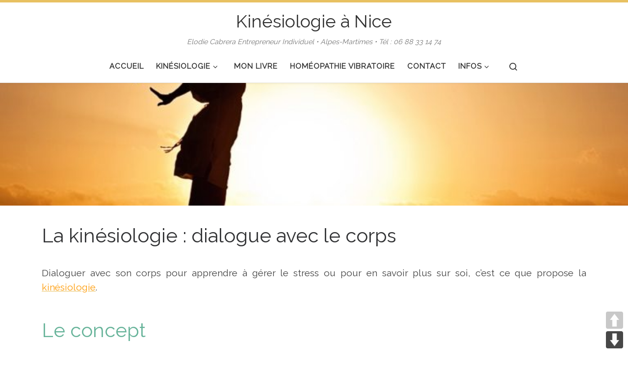

--- FILE ---
content_type: text/html; charset=UTF-8
request_url: https://www.kinesiologue-nice.fr/verdict-la-kinesiologie-pour-dialoguer-avec-son-corps/
body_size: 27423
content:
<!DOCTYPE html>
<!--[if IE 7]>
<html class="ie ie7" dir="ltr" lang="fr-FR">
<![endif]-->
<!--[if IE 8]>
<html class="ie ie8" dir="ltr" lang="fr-FR">
<![endif]-->
<!--[if !(IE 7) | !(IE 8)  ]><!-->
<html dir="ltr" lang="fr-FR" class="no-js">
<!--<![endif]-->
<head>
<meta charset="UTF-8" />
<meta http-equiv="X-UA-Compatible" content="IE=EDGE" />
<meta name="viewport" content="width=device-width, initial-scale=1.0" />
<link rel="profile"  href="https://gmpg.org/xfn/11" />
<link rel="pingback" href="https://www.kinesiologue-nice.fr/xmlrpc.php" />
<script>(function(html){html.className = html.className.replace(/\bno-js\b/,'js')})(document.documentElement);</script>
<title>La kinésiologie : dialogue avec le corps | Kinésiologie à Nice</title>
<style>
#wpadminbar #wp-admin-bar-wccp_free_top_button .ab-icon:before {
content: "\f160";
color: #02CA02;
top: 3px;
}
#wpadminbar #wp-admin-bar-wccp_free_top_button .ab-icon {
transform: rotate(45deg);
}
</style>
<!-- All in One SEO 4.9.3 - aioseo.com -->
<meta name="description" content="Dialoguer avec son corps pour apprendre à gérer le stress ou pour en savoir plus sur soi, c’est ce que propose la kinésiologie. Le concept La kinésiologie, c’est une manière d’évoluer de façon personnelle. Quand on est sujet au stress, à des angoisses permanentes ou encore à des addictions, il faut parfois aller chercher la" />
<meta name="robots" content="max-image-preview:large" />
<meta name="author" content="kinesiologuenice"/>
<link rel="canonical" href="https://www.kinesiologue-nice.fr/verdict-la-kinesiologie-pour-dialoguer-avec-son-corps/" />
<meta name="generator" content="All in One SEO (AIOSEO) 4.9.3" />
<script type="application/ld+json" class="aioseo-schema">
{"@context":"https:\/\/schema.org","@graph":[{"@type":"Article","@id":"https:\/\/www.kinesiologue-nice.fr\/verdict-la-kinesiologie-pour-dialoguer-avec-son-corps\/#article","name":"La kin\u00e9siologie : dialogue avec le corps | Kin\u00e9siologie \u00e0 Nice","headline":"La kin\u00e9siologie : dialogue avec le corps","author":{"@id":"https:\/\/www.kinesiologue-nice.fr\/author\/kinesiologuenice\/#author"},"publisher":{"@id":"https:\/\/www.kinesiologue-nice.fr\/#organization"},"image":{"@type":"ImageObject","url":"https:\/\/www.kinesiologue-nice.fr\/wp-content\/uploads\/2018\/02\/woman-570883_960_720.jpg","width":960,"height":639,"caption":"elodie cabrera - kin\u00e9siologie - developpement personnel - avoir confiance en soi - renouer avec son corps - kinesiologue - sante par le toucher - touch for health - bien etre - mieux etre - emotion - stress - anxiete - addiction - peur - phobie - obcession - force des mots - pensee positive - corps- esprit - Quand L'esprit Gu\u00e9rit Le Corps - hypersenbilite - intelligence emotionnelle - access bars - access consciousness - lacher prise - r\u00e9ussite - aisance - abondance - aller mieux - developpement personne - intelligence emotionnelle - fleurs de bach - brain gym - gestion des emotions - gestion du stress"},"datePublished":"2018-02-20T08:23:50+01:00","dateModified":"2022-03-13T13:34:06+01:00","inLanguage":"fr-FR","mainEntityOfPage":{"@id":"https:\/\/www.kinesiologue-nice.fr\/verdict-la-kinesiologie-pour-dialoguer-avec-son-corps\/#webpage"},"isPartOf":{"@id":"https:\/\/www.kinesiologue-nice.fr\/verdict-la-kinesiologie-pour-dialoguer-avec-son-corps\/#webpage"},"articleSection":"articles, Kin\u00e9siologie"},{"@type":"BreadcrumbList","@id":"https:\/\/www.kinesiologue-nice.fr\/verdict-la-kinesiologie-pour-dialoguer-avec-son-corps\/#breadcrumblist","itemListElement":[{"@type":"ListItem","@id":"https:\/\/www.kinesiologue-nice.fr#listItem","position":1,"name":"Accueil","item":"https:\/\/www.kinesiologue-nice.fr","nextItem":{"@type":"ListItem","@id":"https:\/\/www.kinesiologue-nice.fr\/category\/articles\/#listItem","name":"articles"}},{"@type":"ListItem","@id":"https:\/\/www.kinesiologue-nice.fr\/category\/articles\/#listItem","position":2,"name":"articles","item":"https:\/\/www.kinesiologue-nice.fr\/category\/articles\/","nextItem":{"@type":"ListItem","@id":"https:\/\/www.kinesiologue-nice.fr\/verdict-la-kinesiologie-pour-dialoguer-avec-son-corps\/#listItem","name":"La kin\u00e9siologie : dialogue avec le corps"},"previousItem":{"@type":"ListItem","@id":"https:\/\/www.kinesiologue-nice.fr#listItem","name":"Accueil"}},{"@type":"ListItem","@id":"https:\/\/www.kinesiologue-nice.fr\/verdict-la-kinesiologie-pour-dialoguer-avec-son-corps\/#listItem","position":3,"name":"La kin\u00e9siologie : dialogue avec le corps","previousItem":{"@type":"ListItem","@id":"https:\/\/www.kinesiologue-nice.fr\/category\/articles\/#listItem","name":"articles"}}]},{"@type":"Organization","@id":"https:\/\/www.kinesiologue-nice.fr\/#organization","name":"Kin\u00e9siologie et M\u00e9thodes Douces","description":"Elodie Cabrera Entrepreneur Individuel \u2022 Alpes-Martimes \u2022 T\u00e9l : 06 88 33 14 74","url":"https:\/\/www.kinesiologue-nice.fr\/"},{"@type":"Person","@id":"https:\/\/www.kinesiologue-nice.fr\/author\/kinesiologuenice\/#author","url":"https:\/\/www.kinesiologue-nice.fr\/author\/kinesiologuenice\/","name":"kinesiologuenice","image":{"@type":"ImageObject","@id":"https:\/\/www.kinesiologue-nice.fr\/verdict-la-kinesiologie-pour-dialoguer-avec-son-corps\/#authorImage","url":"https:\/\/secure.gravatar.com\/avatar\/ae40687bf653f42e3d7ded1096661e89357241776a0277980dd3ea0e2bc47386?s=96&d=mm&r=g","width":96,"height":96,"caption":"kinesiologuenice"}},{"@type":"WebPage","@id":"https:\/\/www.kinesiologue-nice.fr\/verdict-la-kinesiologie-pour-dialoguer-avec-son-corps\/#webpage","url":"https:\/\/www.kinesiologue-nice.fr\/verdict-la-kinesiologie-pour-dialoguer-avec-son-corps\/","name":"La kin\u00e9siologie : dialogue avec le corps | Kin\u00e9siologie \u00e0 Nice","description":"Dialoguer avec son corps pour apprendre \u00e0 g\u00e9rer le stress ou pour en savoir plus sur soi, c\u2019est ce que propose la kin\u00e9siologie. Le concept La kin\u00e9siologie, c\u2019est une mani\u00e8re d\u2019\u00e9voluer de fa\u00e7on personnelle. Quand on est sujet au stress, \u00e0 des angoisses permanentes ou encore \u00e0 des addictions, il faut parfois aller chercher la","inLanguage":"fr-FR","isPartOf":{"@id":"https:\/\/www.kinesiologue-nice.fr\/#website"},"breadcrumb":{"@id":"https:\/\/www.kinesiologue-nice.fr\/verdict-la-kinesiologie-pour-dialoguer-avec-son-corps\/#breadcrumblist"},"author":{"@id":"https:\/\/www.kinesiologue-nice.fr\/author\/kinesiologuenice\/#author"},"creator":{"@id":"https:\/\/www.kinesiologue-nice.fr\/author\/kinesiologuenice\/#author"},"image":{"@type":"ImageObject","url":"https:\/\/www.kinesiologue-nice.fr\/wp-content\/uploads\/2018\/02\/woman-570883_960_720.jpg","@id":"https:\/\/www.kinesiologue-nice.fr\/verdict-la-kinesiologie-pour-dialoguer-avec-son-corps\/#mainImage","width":960,"height":639,"caption":"elodie cabrera - kin\u00e9siologie - developpement personnel - avoir confiance en soi - renouer avec son corps - kinesiologue - sante par le toucher - touch for health - bien etre - mieux etre - emotion - stress - anxiete - addiction - peur - phobie - obcession - force des mots - pensee positive - corps- esprit - Quand L'esprit Gu\u00e9rit Le Corps - hypersenbilite - intelligence emotionnelle - access bars - access consciousness - lacher prise - r\u00e9ussite - aisance - abondance - aller mieux - developpement personne - intelligence emotionnelle - fleurs de bach - brain gym - gestion des emotions - gestion du stress"},"primaryImageOfPage":{"@id":"https:\/\/www.kinesiologue-nice.fr\/verdict-la-kinesiologie-pour-dialoguer-avec-son-corps\/#mainImage"},"datePublished":"2018-02-20T08:23:50+01:00","dateModified":"2022-03-13T13:34:06+01:00"},{"@type":"WebSite","@id":"https:\/\/www.kinesiologue-nice.fr\/#website","url":"https:\/\/www.kinesiologue-nice.fr\/","name":"Kin\u00e9siologie et M\u00e9thodes Douces","description":"Elodie Cabrera Entrepreneur Individuel \u2022 Alpes-Martimes \u2022 T\u00e9l : 06 88 33 14 74","inLanguage":"fr-FR","publisher":{"@id":"https:\/\/www.kinesiologue-nice.fr\/#organization"}}]}
</script>
<!-- All in One SEO -->
<link rel="alternate" type="application/rss+xml" title="Kinésiologie à Nice &raquo; Flux" href="https://www.kinesiologue-nice.fr/feed/" />
<link rel="alternate" type="application/rss+xml" title="Kinésiologie à Nice &raquo; Flux des commentaires" href="https://www.kinesiologue-nice.fr/comments/feed/" />
<link rel="alternate" type="application/rss+xml" title="Kinésiologie à Nice &raquo; La kinésiologie : dialogue avec le corps Flux des commentaires" href="https://www.kinesiologue-nice.fr/verdict-la-kinesiologie-pour-dialoguer-avec-son-corps/feed/" />
<link rel="alternate" title="oEmbed (JSON)" type="application/json+oembed" href="https://www.kinesiologue-nice.fr/wp-json/oembed/1.0/embed?url=https%3A%2F%2Fwww.kinesiologue-nice.fr%2Fverdict-la-kinesiologie-pour-dialoguer-avec-son-corps%2F" />
<link rel="alternate" title="oEmbed (XML)" type="text/xml+oembed" href="https://www.kinesiologue-nice.fr/wp-json/oembed/1.0/embed?url=https%3A%2F%2Fwww.kinesiologue-nice.fr%2Fverdict-la-kinesiologie-pour-dialoguer-avec-son-corps%2F&#038;format=xml" />
<style id='wp-img-auto-sizes-contain-inline-css'>
img:is([sizes=auto i],[sizes^="auto," i]){contain-intrinsic-size:3000px 1500px}
/*# sourceURL=wp-img-auto-sizes-contain-inline-css */
</style>
<style id='wp-emoji-styles-inline-css'>
img.wp-smiley, img.emoji {
display: inline !important;
border: none !important;
box-shadow: none !important;
height: 1em !important;
width: 1em !important;
margin: 0 0.07em !important;
vertical-align: -0.1em !important;
background: none !important;
padding: 0 !important;
}
/*# sourceURL=wp-emoji-styles-inline-css */
</style>
<style id='wp-block-library-inline-css'>
:root{--wp-block-synced-color:#7a00df;--wp-block-synced-color--rgb:122,0,223;--wp-bound-block-color:var(--wp-block-synced-color);--wp-editor-canvas-background:#ddd;--wp-admin-theme-color:#007cba;--wp-admin-theme-color--rgb:0,124,186;--wp-admin-theme-color-darker-10:#006ba1;--wp-admin-theme-color-darker-10--rgb:0,107,160.5;--wp-admin-theme-color-darker-20:#005a87;--wp-admin-theme-color-darker-20--rgb:0,90,135;--wp-admin-border-width-focus:2px}@media (min-resolution:192dpi){:root{--wp-admin-border-width-focus:1.5px}}.wp-element-button{cursor:pointer}:root .has-very-light-gray-background-color{background-color:#eee}:root .has-very-dark-gray-background-color{background-color:#313131}:root .has-very-light-gray-color{color:#eee}:root .has-very-dark-gray-color{color:#313131}:root .has-vivid-green-cyan-to-vivid-cyan-blue-gradient-background{background:linear-gradient(135deg,#00d084,#0693e3)}:root .has-purple-crush-gradient-background{background:linear-gradient(135deg,#34e2e4,#4721fb 50%,#ab1dfe)}:root .has-hazy-dawn-gradient-background{background:linear-gradient(135deg,#faaca8,#dad0ec)}:root .has-subdued-olive-gradient-background{background:linear-gradient(135deg,#fafae1,#67a671)}:root .has-atomic-cream-gradient-background{background:linear-gradient(135deg,#fdd79a,#004a59)}:root .has-nightshade-gradient-background{background:linear-gradient(135deg,#330968,#31cdcf)}:root .has-midnight-gradient-background{background:linear-gradient(135deg,#020381,#2874fc)}:root{--wp--preset--font-size--normal:16px;--wp--preset--font-size--huge:42px}.has-regular-font-size{font-size:1em}.has-larger-font-size{font-size:2.625em}.has-normal-font-size{font-size:var(--wp--preset--font-size--normal)}.has-huge-font-size{font-size:var(--wp--preset--font-size--huge)}.has-text-align-center{text-align:center}.has-text-align-left{text-align:left}.has-text-align-right{text-align:right}.has-fit-text{white-space:nowrap!important}#end-resizable-editor-section{display:none}.aligncenter{clear:both}.items-justified-left{justify-content:flex-start}.items-justified-center{justify-content:center}.items-justified-right{justify-content:flex-end}.items-justified-space-between{justify-content:space-between}.screen-reader-text{border:0;clip-path:inset(50%);height:1px;margin:-1px;overflow:hidden;padding:0;position:absolute;width:1px;word-wrap:normal!important}.screen-reader-text:focus{background-color:#ddd;clip-path:none;color:#444;display:block;font-size:1em;height:auto;left:5px;line-height:normal;padding:15px 23px 14px;text-decoration:none;top:5px;width:auto;z-index:100000}html :where(.has-border-color){border-style:solid}html :where([style*=border-top-color]){border-top-style:solid}html :where([style*=border-right-color]){border-right-style:solid}html :where([style*=border-bottom-color]){border-bottom-style:solid}html :where([style*=border-left-color]){border-left-style:solid}html :where([style*=border-width]){border-style:solid}html :where([style*=border-top-width]){border-top-style:solid}html :where([style*=border-right-width]){border-right-style:solid}html :where([style*=border-bottom-width]){border-bottom-style:solid}html :where([style*=border-left-width]){border-left-style:solid}html :where(img[class*=wp-image-]){height:auto;max-width:100%}:where(figure){margin:0 0 1em}html :where(.is-position-sticky){--wp-admin--admin-bar--position-offset:var(--wp-admin--admin-bar--height,0px)}@media screen and (max-width:600px){html :where(.is-position-sticky){--wp-admin--admin-bar--position-offset:0px}}
/*# sourceURL=wp-block-library-inline-css */
</style><style id='wp-block-social-links-inline-css'>
.wp-block-social-links{background:none;box-sizing:border-box;margin-left:0;padding-left:0;padding-right:0;text-indent:0}.wp-block-social-links .wp-social-link a,.wp-block-social-links .wp-social-link a:hover{border-bottom:0;box-shadow:none;text-decoration:none}.wp-block-social-links .wp-social-link svg{height:1em;width:1em}.wp-block-social-links .wp-social-link span:not(.screen-reader-text){font-size:.65em;margin-left:.5em;margin-right:.5em}.wp-block-social-links.has-small-icon-size{font-size:16px}.wp-block-social-links,.wp-block-social-links.has-normal-icon-size{font-size:24px}.wp-block-social-links.has-large-icon-size{font-size:36px}.wp-block-social-links.has-huge-icon-size{font-size:48px}.wp-block-social-links.aligncenter{display:flex;justify-content:center}.wp-block-social-links.alignright{justify-content:flex-end}.wp-block-social-link{border-radius:9999px;display:block}@media not (prefers-reduced-motion){.wp-block-social-link{transition:transform .1s ease}}.wp-block-social-link{height:auto}.wp-block-social-link a{align-items:center;display:flex;line-height:0}.wp-block-social-link:hover{transform:scale(1.1)}.wp-block-social-links .wp-block-social-link.wp-social-link{display:inline-block;margin:0;padding:0}.wp-block-social-links .wp-block-social-link.wp-social-link .wp-block-social-link-anchor,.wp-block-social-links .wp-block-social-link.wp-social-link .wp-block-social-link-anchor svg,.wp-block-social-links .wp-block-social-link.wp-social-link .wp-block-social-link-anchor:active,.wp-block-social-links .wp-block-social-link.wp-social-link .wp-block-social-link-anchor:hover,.wp-block-social-links .wp-block-social-link.wp-social-link .wp-block-social-link-anchor:visited{color:currentColor;fill:currentColor}:where(.wp-block-social-links:not(.is-style-logos-only)) .wp-social-link{background-color:#f0f0f0;color:#444}:where(.wp-block-social-links:not(.is-style-logos-only)) .wp-social-link-amazon{background-color:#f90;color:#fff}:where(.wp-block-social-links:not(.is-style-logos-only)) .wp-social-link-bandcamp{background-color:#1ea0c3;color:#fff}:where(.wp-block-social-links:not(.is-style-logos-only)) .wp-social-link-behance{background-color:#0757fe;color:#fff}:where(.wp-block-social-links:not(.is-style-logos-only)) .wp-social-link-bluesky{background-color:#0a7aff;color:#fff}:where(.wp-block-social-links:not(.is-style-logos-only)) .wp-social-link-codepen{background-color:#1e1f26;color:#fff}:where(.wp-block-social-links:not(.is-style-logos-only)) .wp-social-link-deviantart{background-color:#02e49b;color:#fff}:where(.wp-block-social-links:not(.is-style-logos-only)) .wp-social-link-discord{background-color:#5865f2;color:#fff}:where(.wp-block-social-links:not(.is-style-logos-only)) .wp-social-link-dribbble{background-color:#e94c89;color:#fff}:where(.wp-block-social-links:not(.is-style-logos-only)) .wp-social-link-dropbox{background-color:#4280ff;color:#fff}:where(.wp-block-social-links:not(.is-style-logos-only)) .wp-social-link-etsy{background-color:#f45800;color:#fff}:where(.wp-block-social-links:not(.is-style-logos-only)) .wp-social-link-facebook{background-color:#0866ff;color:#fff}:where(.wp-block-social-links:not(.is-style-logos-only)) .wp-social-link-fivehundredpx{background-color:#000;color:#fff}:where(.wp-block-social-links:not(.is-style-logos-only)) .wp-social-link-flickr{background-color:#0461dd;color:#fff}:where(.wp-block-social-links:not(.is-style-logos-only)) .wp-social-link-foursquare{background-color:#e65678;color:#fff}:where(.wp-block-social-links:not(.is-style-logos-only)) .wp-social-link-github{background-color:#24292d;color:#fff}:where(.wp-block-social-links:not(.is-style-logos-only)) .wp-social-link-goodreads{background-color:#eceadd;color:#382110}:where(.wp-block-social-links:not(.is-style-logos-only)) .wp-social-link-google{background-color:#ea4434;color:#fff}:where(.wp-block-social-links:not(.is-style-logos-only)) .wp-social-link-gravatar{background-color:#1d4fc4;color:#fff}:where(.wp-block-social-links:not(.is-style-logos-only)) .wp-social-link-instagram{background-color:#f00075;color:#fff}:where(.wp-block-social-links:not(.is-style-logos-only)) .wp-social-link-lastfm{background-color:#e21b24;color:#fff}:where(.wp-block-social-links:not(.is-style-logos-only)) .wp-social-link-linkedin{background-color:#0d66c2;color:#fff}:where(.wp-block-social-links:not(.is-style-logos-only)) .wp-social-link-mastodon{background-color:#3288d4;color:#fff}:where(.wp-block-social-links:not(.is-style-logos-only)) .wp-social-link-medium{background-color:#000;color:#fff}:where(.wp-block-social-links:not(.is-style-logos-only)) .wp-social-link-meetup{background-color:#f6405f;color:#fff}:where(.wp-block-social-links:not(.is-style-logos-only)) .wp-social-link-patreon{background-color:#000;color:#fff}:where(.wp-block-social-links:not(.is-style-logos-only)) .wp-social-link-pinterest{background-color:#e60122;color:#fff}:where(.wp-block-social-links:not(.is-style-logos-only)) .wp-social-link-pocket{background-color:#ef4155;color:#fff}:where(.wp-block-social-links:not(.is-style-logos-only)) .wp-social-link-reddit{background-color:#ff4500;color:#fff}:where(.wp-block-social-links:not(.is-style-logos-only)) .wp-social-link-skype{background-color:#0478d7;color:#fff}:where(.wp-block-social-links:not(.is-style-logos-only)) .wp-social-link-snapchat{background-color:#fefc00;color:#fff;stroke:#000}:where(.wp-block-social-links:not(.is-style-logos-only)) .wp-social-link-soundcloud{background-color:#ff5600;color:#fff}:where(.wp-block-social-links:not(.is-style-logos-only)) .wp-social-link-spotify{background-color:#1bd760;color:#fff}:where(.wp-block-social-links:not(.is-style-logos-only)) .wp-social-link-telegram{background-color:#2aabee;color:#fff}:where(.wp-block-social-links:not(.is-style-logos-only)) .wp-social-link-threads{background-color:#000;color:#fff}:where(.wp-block-social-links:not(.is-style-logos-only)) .wp-social-link-tiktok{background-color:#000;color:#fff}:where(.wp-block-social-links:not(.is-style-logos-only)) .wp-social-link-tumblr{background-color:#011835;color:#fff}:where(.wp-block-social-links:not(.is-style-logos-only)) .wp-social-link-twitch{background-color:#6440a4;color:#fff}:where(.wp-block-social-links:not(.is-style-logos-only)) .wp-social-link-twitter{background-color:#1da1f2;color:#fff}:where(.wp-block-social-links:not(.is-style-logos-only)) .wp-social-link-vimeo{background-color:#1eb7ea;color:#fff}:where(.wp-block-social-links:not(.is-style-logos-only)) .wp-social-link-vk{background-color:#4680c2;color:#fff}:where(.wp-block-social-links:not(.is-style-logos-only)) .wp-social-link-wordpress{background-color:#3499cd;color:#fff}:where(.wp-block-social-links:not(.is-style-logos-only)) .wp-social-link-whatsapp{background-color:#25d366;color:#fff}:where(.wp-block-social-links:not(.is-style-logos-only)) .wp-social-link-x{background-color:#000;color:#fff}:where(.wp-block-social-links:not(.is-style-logos-only)) .wp-social-link-yelp{background-color:#d32422;color:#fff}:where(.wp-block-social-links:not(.is-style-logos-only)) .wp-social-link-youtube{background-color:red;color:#fff}:where(.wp-block-social-links.is-style-logos-only) .wp-social-link{background:none}:where(.wp-block-social-links.is-style-logos-only) .wp-social-link svg{height:1.25em;width:1.25em}:where(.wp-block-social-links.is-style-logos-only) .wp-social-link-amazon{color:#f90}:where(.wp-block-social-links.is-style-logos-only) .wp-social-link-bandcamp{color:#1ea0c3}:where(.wp-block-social-links.is-style-logos-only) .wp-social-link-behance{color:#0757fe}:where(.wp-block-social-links.is-style-logos-only) .wp-social-link-bluesky{color:#0a7aff}:where(.wp-block-social-links.is-style-logos-only) .wp-social-link-codepen{color:#1e1f26}:where(.wp-block-social-links.is-style-logos-only) .wp-social-link-deviantart{color:#02e49b}:where(.wp-block-social-links.is-style-logos-only) .wp-social-link-discord{color:#5865f2}:where(.wp-block-social-links.is-style-logos-only) .wp-social-link-dribbble{color:#e94c89}:where(.wp-block-social-links.is-style-logos-only) .wp-social-link-dropbox{color:#4280ff}:where(.wp-block-social-links.is-style-logos-only) .wp-social-link-etsy{color:#f45800}:where(.wp-block-social-links.is-style-logos-only) .wp-social-link-facebook{color:#0866ff}:where(.wp-block-social-links.is-style-logos-only) .wp-social-link-fivehundredpx{color:#000}:where(.wp-block-social-links.is-style-logos-only) .wp-social-link-flickr{color:#0461dd}:where(.wp-block-social-links.is-style-logos-only) .wp-social-link-foursquare{color:#e65678}:where(.wp-block-social-links.is-style-logos-only) .wp-social-link-github{color:#24292d}:where(.wp-block-social-links.is-style-logos-only) .wp-social-link-goodreads{color:#382110}:where(.wp-block-social-links.is-style-logos-only) .wp-social-link-google{color:#ea4434}:where(.wp-block-social-links.is-style-logos-only) .wp-social-link-gravatar{color:#1d4fc4}:where(.wp-block-social-links.is-style-logos-only) .wp-social-link-instagram{color:#f00075}:where(.wp-block-social-links.is-style-logos-only) .wp-social-link-lastfm{color:#e21b24}:where(.wp-block-social-links.is-style-logos-only) .wp-social-link-linkedin{color:#0d66c2}:where(.wp-block-social-links.is-style-logos-only) .wp-social-link-mastodon{color:#3288d4}:where(.wp-block-social-links.is-style-logos-only) .wp-social-link-medium{color:#000}:where(.wp-block-social-links.is-style-logos-only) .wp-social-link-meetup{color:#f6405f}:where(.wp-block-social-links.is-style-logos-only) .wp-social-link-patreon{color:#000}:where(.wp-block-social-links.is-style-logos-only) .wp-social-link-pinterest{color:#e60122}:where(.wp-block-social-links.is-style-logos-only) .wp-social-link-pocket{color:#ef4155}:where(.wp-block-social-links.is-style-logos-only) .wp-social-link-reddit{color:#ff4500}:where(.wp-block-social-links.is-style-logos-only) .wp-social-link-skype{color:#0478d7}:where(.wp-block-social-links.is-style-logos-only) .wp-social-link-snapchat{color:#fff;stroke:#000}:where(.wp-block-social-links.is-style-logos-only) .wp-social-link-soundcloud{color:#ff5600}:where(.wp-block-social-links.is-style-logos-only) .wp-social-link-spotify{color:#1bd760}:where(.wp-block-social-links.is-style-logos-only) .wp-social-link-telegram{color:#2aabee}:where(.wp-block-social-links.is-style-logos-only) .wp-social-link-threads{color:#000}:where(.wp-block-social-links.is-style-logos-only) .wp-social-link-tiktok{color:#000}:where(.wp-block-social-links.is-style-logos-only) .wp-social-link-tumblr{color:#011835}:where(.wp-block-social-links.is-style-logos-only) .wp-social-link-twitch{color:#6440a4}:where(.wp-block-social-links.is-style-logos-only) .wp-social-link-twitter{color:#1da1f2}:where(.wp-block-social-links.is-style-logos-only) .wp-social-link-vimeo{color:#1eb7ea}:where(.wp-block-social-links.is-style-logos-only) .wp-social-link-vk{color:#4680c2}:where(.wp-block-social-links.is-style-logos-only) .wp-social-link-whatsapp{color:#25d366}:where(.wp-block-social-links.is-style-logos-only) .wp-social-link-wordpress{color:#3499cd}:where(.wp-block-social-links.is-style-logos-only) .wp-social-link-x{color:#000}:where(.wp-block-social-links.is-style-logos-only) .wp-social-link-yelp{color:#d32422}:where(.wp-block-social-links.is-style-logos-only) .wp-social-link-youtube{color:red}.wp-block-social-links.is-style-pill-shape .wp-social-link{width:auto}:root :where(.wp-block-social-links .wp-social-link a){padding:.25em}:root :where(.wp-block-social-links.is-style-logos-only .wp-social-link a){padding:0}:root :where(.wp-block-social-links.is-style-pill-shape .wp-social-link a){padding-left:.6666666667em;padding-right:.6666666667em}.wp-block-social-links:not(.has-icon-color):not(.has-icon-background-color) .wp-social-link-snapchat .wp-block-social-link-label{color:#000}
/*# sourceURL=https://www.kinesiologue-nice.fr/wp-includes/blocks/social-links/style.min.css */
</style>
<style id='global-styles-inline-css'>
:root{--wp--preset--aspect-ratio--square: 1;--wp--preset--aspect-ratio--4-3: 4/3;--wp--preset--aspect-ratio--3-4: 3/4;--wp--preset--aspect-ratio--3-2: 3/2;--wp--preset--aspect-ratio--2-3: 2/3;--wp--preset--aspect-ratio--16-9: 16/9;--wp--preset--aspect-ratio--9-16: 9/16;--wp--preset--color--black: #000000;--wp--preset--color--cyan-bluish-gray: #abb8c3;--wp--preset--color--white: #ffffff;--wp--preset--color--pale-pink: #f78da7;--wp--preset--color--vivid-red: #cf2e2e;--wp--preset--color--luminous-vivid-orange: #ff6900;--wp--preset--color--luminous-vivid-amber: #fcb900;--wp--preset--color--light-green-cyan: #7bdcb5;--wp--preset--color--vivid-green-cyan: #00d084;--wp--preset--color--pale-cyan-blue: #8ed1fc;--wp--preset--color--vivid-cyan-blue: #0693e3;--wp--preset--color--vivid-purple: #9b51e0;--wp--preset--gradient--vivid-cyan-blue-to-vivid-purple: linear-gradient(135deg,rgb(6,147,227) 0%,rgb(155,81,224) 100%);--wp--preset--gradient--light-green-cyan-to-vivid-green-cyan: linear-gradient(135deg,rgb(122,220,180) 0%,rgb(0,208,130) 100%);--wp--preset--gradient--luminous-vivid-amber-to-luminous-vivid-orange: linear-gradient(135deg,rgb(252,185,0) 0%,rgb(255,105,0) 100%);--wp--preset--gradient--luminous-vivid-orange-to-vivid-red: linear-gradient(135deg,rgb(255,105,0) 0%,rgb(207,46,46) 100%);--wp--preset--gradient--very-light-gray-to-cyan-bluish-gray: linear-gradient(135deg,rgb(238,238,238) 0%,rgb(169,184,195) 100%);--wp--preset--gradient--cool-to-warm-spectrum: linear-gradient(135deg,rgb(74,234,220) 0%,rgb(151,120,209) 20%,rgb(207,42,186) 40%,rgb(238,44,130) 60%,rgb(251,105,98) 80%,rgb(254,248,76) 100%);--wp--preset--gradient--blush-light-purple: linear-gradient(135deg,rgb(255,206,236) 0%,rgb(152,150,240) 100%);--wp--preset--gradient--blush-bordeaux: linear-gradient(135deg,rgb(254,205,165) 0%,rgb(254,45,45) 50%,rgb(107,0,62) 100%);--wp--preset--gradient--luminous-dusk: linear-gradient(135deg,rgb(255,203,112) 0%,rgb(199,81,192) 50%,rgb(65,88,208) 100%);--wp--preset--gradient--pale-ocean: linear-gradient(135deg,rgb(255,245,203) 0%,rgb(182,227,212) 50%,rgb(51,167,181) 100%);--wp--preset--gradient--electric-grass: linear-gradient(135deg,rgb(202,248,128) 0%,rgb(113,206,126) 100%);--wp--preset--gradient--midnight: linear-gradient(135deg,rgb(2,3,129) 0%,rgb(40,116,252) 100%);--wp--preset--font-size--small: 13px;--wp--preset--font-size--medium: 20px;--wp--preset--font-size--large: 36px;--wp--preset--font-size--x-large: 42px;--wp--preset--spacing--20: 0.44rem;--wp--preset--spacing--30: 0.67rem;--wp--preset--spacing--40: 1rem;--wp--preset--spacing--50: 1.5rem;--wp--preset--spacing--60: 2.25rem;--wp--preset--spacing--70: 3.38rem;--wp--preset--spacing--80: 5.06rem;--wp--preset--shadow--natural: 6px 6px 9px rgba(0, 0, 0, 0.2);--wp--preset--shadow--deep: 12px 12px 50px rgba(0, 0, 0, 0.4);--wp--preset--shadow--sharp: 6px 6px 0px rgba(0, 0, 0, 0.2);--wp--preset--shadow--outlined: 6px 6px 0px -3px rgb(255, 255, 255), 6px 6px rgb(0, 0, 0);--wp--preset--shadow--crisp: 6px 6px 0px rgb(0, 0, 0);}:where(.is-layout-flex){gap: 0.5em;}:where(.is-layout-grid){gap: 0.5em;}body .is-layout-flex{display: flex;}.is-layout-flex{flex-wrap: wrap;align-items: center;}.is-layout-flex > :is(*, div){margin: 0;}body .is-layout-grid{display: grid;}.is-layout-grid > :is(*, div){margin: 0;}:where(.wp-block-columns.is-layout-flex){gap: 2em;}:where(.wp-block-columns.is-layout-grid){gap: 2em;}:where(.wp-block-post-template.is-layout-flex){gap: 1.25em;}:where(.wp-block-post-template.is-layout-grid){gap: 1.25em;}.has-black-color{color: var(--wp--preset--color--black) !important;}.has-cyan-bluish-gray-color{color: var(--wp--preset--color--cyan-bluish-gray) !important;}.has-white-color{color: var(--wp--preset--color--white) !important;}.has-pale-pink-color{color: var(--wp--preset--color--pale-pink) !important;}.has-vivid-red-color{color: var(--wp--preset--color--vivid-red) !important;}.has-luminous-vivid-orange-color{color: var(--wp--preset--color--luminous-vivid-orange) !important;}.has-luminous-vivid-amber-color{color: var(--wp--preset--color--luminous-vivid-amber) !important;}.has-light-green-cyan-color{color: var(--wp--preset--color--light-green-cyan) !important;}.has-vivid-green-cyan-color{color: var(--wp--preset--color--vivid-green-cyan) !important;}.has-pale-cyan-blue-color{color: var(--wp--preset--color--pale-cyan-blue) !important;}.has-vivid-cyan-blue-color{color: var(--wp--preset--color--vivid-cyan-blue) !important;}.has-vivid-purple-color{color: var(--wp--preset--color--vivid-purple) !important;}.has-black-background-color{background-color: var(--wp--preset--color--black) !important;}.has-cyan-bluish-gray-background-color{background-color: var(--wp--preset--color--cyan-bluish-gray) !important;}.has-white-background-color{background-color: var(--wp--preset--color--white) !important;}.has-pale-pink-background-color{background-color: var(--wp--preset--color--pale-pink) !important;}.has-vivid-red-background-color{background-color: var(--wp--preset--color--vivid-red) !important;}.has-luminous-vivid-orange-background-color{background-color: var(--wp--preset--color--luminous-vivid-orange) !important;}.has-luminous-vivid-amber-background-color{background-color: var(--wp--preset--color--luminous-vivid-amber) !important;}.has-light-green-cyan-background-color{background-color: var(--wp--preset--color--light-green-cyan) !important;}.has-vivid-green-cyan-background-color{background-color: var(--wp--preset--color--vivid-green-cyan) !important;}.has-pale-cyan-blue-background-color{background-color: var(--wp--preset--color--pale-cyan-blue) !important;}.has-vivid-cyan-blue-background-color{background-color: var(--wp--preset--color--vivid-cyan-blue) !important;}.has-vivid-purple-background-color{background-color: var(--wp--preset--color--vivid-purple) !important;}.has-black-border-color{border-color: var(--wp--preset--color--black) !important;}.has-cyan-bluish-gray-border-color{border-color: var(--wp--preset--color--cyan-bluish-gray) !important;}.has-white-border-color{border-color: var(--wp--preset--color--white) !important;}.has-pale-pink-border-color{border-color: var(--wp--preset--color--pale-pink) !important;}.has-vivid-red-border-color{border-color: var(--wp--preset--color--vivid-red) !important;}.has-luminous-vivid-orange-border-color{border-color: var(--wp--preset--color--luminous-vivid-orange) !important;}.has-luminous-vivid-amber-border-color{border-color: var(--wp--preset--color--luminous-vivid-amber) !important;}.has-light-green-cyan-border-color{border-color: var(--wp--preset--color--light-green-cyan) !important;}.has-vivid-green-cyan-border-color{border-color: var(--wp--preset--color--vivid-green-cyan) !important;}.has-pale-cyan-blue-border-color{border-color: var(--wp--preset--color--pale-cyan-blue) !important;}.has-vivid-cyan-blue-border-color{border-color: var(--wp--preset--color--vivid-cyan-blue) !important;}.has-vivid-purple-border-color{border-color: var(--wp--preset--color--vivid-purple) !important;}.has-vivid-cyan-blue-to-vivid-purple-gradient-background{background: var(--wp--preset--gradient--vivid-cyan-blue-to-vivid-purple) !important;}.has-light-green-cyan-to-vivid-green-cyan-gradient-background{background: var(--wp--preset--gradient--light-green-cyan-to-vivid-green-cyan) !important;}.has-luminous-vivid-amber-to-luminous-vivid-orange-gradient-background{background: var(--wp--preset--gradient--luminous-vivid-amber-to-luminous-vivid-orange) !important;}.has-luminous-vivid-orange-to-vivid-red-gradient-background{background: var(--wp--preset--gradient--luminous-vivid-orange-to-vivid-red) !important;}.has-very-light-gray-to-cyan-bluish-gray-gradient-background{background: var(--wp--preset--gradient--very-light-gray-to-cyan-bluish-gray) !important;}.has-cool-to-warm-spectrum-gradient-background{background: var(--wp--preset--gradient--cool-to-warm-spectrum) !important;}.has-blush-light-purple-gradient-background{background: var(--wp--preset--gradient--blush-light-purple) !important;}.has-blush-bordeaux-gradient-background{background: var(--wp--preset--gradient--blush-bordeaux) !important;}.has-luminous-dusk-gradient-background{background: var(--wp--preset--gradient--luminous-dusk) !important;}.has-pale-ocean-gradient-background{background: var(--wp--preset--gradient--pale-ocean) !important;}.has-electric-grass-gradient-background{background: var(--wp--preset--gradient--electric-grass) !important;}.has-midnight-gradient-background{background: var(--wp--preset--gradient--midnight) !important;}.has-small-font-size{font-size: var(--wp--preset--font-size--small) !important;}.has-medium-font-size{font-size: var(--wp--preset--font-size--medium) !important;}.has-large-font-size{font-size: var(--wp--preset--font-size--large) !important;}.has-x-large-font-size{font-size: var(--wp--preset--font-size--x-large) !important;}
/*# sourceURL=global-styles-inline-css */
</style>
<style id='classic-theme-styles-inline-css'>
/*! This file is auto-generated */
.wp-block-button__link{color:#fff;background-color:#32373c;border-radius:9999px;box-shadow:none;text-decoration:none;padding:calc(.667em + 2px) calc(1.333em + 2px);font-size:1.125em}.wp-block-file__button{background:#32373c;color:#fff;text-decoration:none}
/*# sourceURL=/wp-includes/css/classic-themes.min.css */
</style>
<!-- <link rel='stylesheet' id='fb-widget-frontend-style-css' href='https://www.kinesiologue-nice.fr/wp-content/plugins/facebook-pagelike-widget/assets/css/style.css?ver=1.0.0' media='all' /> -->
<!-- <link rel='stylesheet' id='google_business_reviews_rating_wp_css-css' href='https://www.kinesiologue-nice.fr/wp-content/plugins/g-business-reviews-rating/wp/css/css.css?ver=6.9' media='all' /> -->
<!-- <link rel='stylesheet' id='smartagenda_style-css' href='https://www.kinesiologue-nice.fr/wp-content/plugins/smart-agenda-prise-de-rendez-vous-en-ligne/css/modalSmartAgenda.css?ver=6.9' media='all' /> -->
<!-- <link rel='stylesheet' id='wp-color-picker-css' href='https://www.kinesiologue-nice.fr/wp-admin/css/color-picker.min.css?ver=6.9' media='all' /> -->
<!-- <link rel='stylesheet' id='pageScrollButtonsStyle-css' href='https://www.kinesiologue-nice.fr/wp-content/plugins/smooth-page-scroll-updown-buttons/assets/css/smooth-page-scroll-updown-buttons.css?ver=1.4.2' media='all' /> -->
<!-- <link rel='stylesheet' id='trustreviews-public-main-css-css' href='https://www.kinesiologue-nice.fr/wp-content/plugins/fb-reviews-widget/assets/css/public-main.css?ver=2.7' media='all' /> -->
<!-- <link rel='stylesheet' id='grw-public-main-css-css' href='https://www.kinesiologue-nice.fr/wp-content/plugins/widget-google-reviews/assets/css/public-main.css?ver=6.9.1' media='all' /> -->
<!-- <link rel='stylesheet' id='customizr-main-css' href='https://www.kinesiologue-nice.fr/wp-content/themes/customizr/assets/front/css/style.min.css?ver=4.4.24' media='all' /> -->
<link rel="stylesheet" type="text/css" href="//www.kinesiologue-nice.fr/wp-content/cache/wpfc-minified/g4k31h45/8arbw.css" media="all"/>
<style id='customizr-main-inline-css'>
::-moz-selection{background-color:#e8c161}::selection{background-color:#e8c161}a,.btn-skin:active,.btn-skin:focus,.btn-skin:hover,.btn-skin.inverted,.grid-container__classic .post-type__icon,.post-type__icon:hover .icn-format,.grid-container__classic .post-type__icon:hover .icn-format,[class*='grid-container__'] .entry-title a.czr-title:hover,input[type=checkbox]:checked::before{color:#e8c161}.czr-css-loader > div ,.btn-skin,.btn-skin:active,.btn-skin:focus,.btn-skin:hover,.btn-skin-h-dark,.btn-skin-h-dark.inverted:active,.btn-skin-h-dark.inverted:focus,.btn-skin-h-dark.inverted:hover{border-color:#e8c161}.tc-header.border-top{border-top-color:#e8c161}[class*='grid-container__'] .entry-title a:hover::after,.grid-container__classic .post-type__icon,.btn-skin,.btn-skin.inverted:active,.btn-skin.inverted:focus,.btn-skin.inverted:hover,.btn-skin-h-dark,.btn-skin-h-dark.inverted:active,.btn-skin-h-dark.inverted:focus,.btn-skin-h-dark.inverted:hover,.sidebar .widget-title::after,input[type=radio]:checked::before{background-color:#e8c161}.btn-skin-light:active,.btn-skin-light:focus,.btn-skin-light:hover,.btn-skin-light.inverted{color:#f2dba4}input:not([type='submit']):not([type='button']):not([type='number']):not([type='checkbox']):not([type='radio']):focus,textarea:focus,.btn-skin-light,.btn-skin-light.inverted,.btn-skin-light:active,.btn-skin-light:focus,.btn-skin-light:hover,.btn-skin-light.inverted:active,.btn-skin-light.inverted:focus,.btn-skin-light.inverted:hover{border-color:#f2dba4}.btn-skin-light,.btn-skin-light.inverted:active,.btn-skin-light.inverted:focus,.btn-skin-light.inverted:hover{background-color:#f2dba4}.btn-skin-lightest:active,.btn-skin-lightest:focus,.btn-skin-lightest:hover,.btn-skin-lightest.inverted{color:#f5e4ba}.btn-skin-lightest,.btn-skin-lightest.inverted,.btn-skin-lightest:active,.btn-skin-lightest:focus,.btn-skin-lightest:hover,.btn-skin-lightest.inverted:active,.btn-skin-lightest.inverted:focus,.btn-skin-lightest.inverted:hover{border-color:#f5e4ba}.btn-skin-lightest,.btn-skin-lightest.inverted:active,.btn-skin-lightest.inverted:focus,.btn-skin-lightest.inverted:hover{background-color:#f5e4ba}.pagination,a:hover,a:focus,a:active,.btn-skin-dark:active,.btn-skin-dark:focus,.btn-skin-dark:hover,.btn-skin-dark.inverted,.btn-skin-dark-oh:active,.btn-skin-dark-oh:focus,.btn-skin-dark-oh:hover,.post-info a:not(.btn):hover,.grid-container__classic .post-type__icon .icn-format,[class*='grid-container__'] .hover .entry-title a,.widget-area a:not(.btn):hover,a.czr-format-link:hover,.format-link.hover a.czr-format-link,button[type=submit]:hover,button[type=submit]:active,button[type=submit]:focus,input[type=submit]:hover,input[type=submit]:active,input[type=submit]:focus,.tabs .nav-link:hover,.tabs .nav-link.active,.tabs .nav-link.active:hover,.tabs .nav-link.active:focus{color:#e0ac2c}.grid-container__classic.tc-grid-border .grid__item,.btn-skin-dark,.btn-skin-dark.inverted,button[type=submit],input[type=submit],.btn-skin-dark:active,.btn-skin-dark:focus,.btn-skin-dark:hover,.btn-skin-dark.inverted:active,.btn-skin-dark.inverted:focus,.btn-skin-dark.inverted:hover,.btn-skin-h-dark:active,.btn-skin-h-dark:focus,.btn-skin-h-dark:hover,.btn-skin-h-dark.inverted,.btn-skin-h-dark.inverted,.btn-skin-h-dark.inverted,.btn-skin-dark-oh:active,.btn-skin-dark-oh:focus,.btn-skin-dark-oh:hover,.btn-skin-dark-oh.inverted:active,.btn-skin-dark-oh.inverted:focus,.btn-skin-dark-oh.inverted:hover,button[type=submit]:hover,button[type=submit]:active,button[type=submit]:focus,input[type=submit]:hover,input[type=submit]:active,input[type=submit]:focus{border-color:#e0ac2c}.btn-skin-dark,.btn-skin-dark.inverted:active,.btn-skin-dark.inverted:focus,.btn-skin-dark.inverted:hover,.btn-skin-h-dark:active,.btn-skin-h-dark:focus,.btn-skin-h-dark:hover,.btn-skin-h-dark.inverted,.btn-skin-h-dark.inverted,.btn-skin-h-dark.inverted,.btn-skin-dark-oh.inverted:active,.btn-skin-dark-oh.inverted:focus,.btn-skin-dark-oh.inverted:hover,.grid-container__classic .post-type__icon:hover,button[type=submit],input[type=submit],.czr-link-hover-underline .widgets-list-layout-links a:not(.btn)::before,.czr-link-hover-underline .widget_archive a:not(.btn)::before,.czr-link-hover-underline .widget_nav_menu a:not(.btn)::before,.czr-link-hover-underline .widget_rss ul a:not(.btn)::before,.czr-link-hover-underline .widget_recent_entries a:not(.btn)::before,.czr-link-hover-underline .widget_categories a:not(.btn)::before,.czr-link-hover-underline .widget_meta a:not(.btn)::before,.czr-link-hover-underline .widget_recent_comments a:not(.btn)::before,.czr-link-hover-underline .widget_pages a:not(.btn)::before,.czr-link-hover-underline .widget_calendar a:not(.btn)::before,[class*='grid-container__'] .hover .entry-title a::after,a.czr-format-link::before,.comment-author a::before,.comment-link::before,.tabs .nav-link.active::before{background-color:#e0ac2c}.btn-skin-dark-shaded:active,.btn-skin-dark-shaded:focus,.btn-skin-dark-shaded:hover,.btn-skin-dark-shaded.inverted{background-color:rgba(224,172,44,0.2)}.btn-skin-dark-shaded,.btn-skin-dark-shaded.inverted:active,.btn-skin-dark-shaded.inverted:focus,.btn-skin-dark-shaded.inverted:hover{background-color:rgba(224,172,44,0.8)}.navbar-brand,.header-tagline,h1,h2,h3,.tc-dropcap { font-family : 'Raleway'; }
body { font-family : 'Raleway'; }
body {
font-size : 1.00rem;
line-height : 1.5em;
}
.tc-header.border-top { border-top-width: 5px; border-top-style: solid }
.tc-header{
z-index:500
}
.tc-singular-thumbnail-wrapper .entry-media__wrapper {
max-height: 200px;
height :200px
}
@media (min-width: 576px ){
.tc-singular-thumbnail-wrapper .entry-media__wrapper {
max-height: 250px;
height :250px
}
}
#czr-push-footer { display: none; visibility: hidden; }
.czr-sticky-footer #czr-push-footer.sticky-footer-enabled { display: block; }
/*# sourceURL=customizr-main-inline-css */
</style>
<!-- <link rel='stylesheet' id='tablepress-default-css' href='https://www.kinesiologue-nice.fr/wp-content/plugins/tablepress/css/build/default.css?ver=3.2.6' media='all' /> -->
<link rel="stylesheet" type="text/css" href="//www.kinesiologue-nice.fr/wp-content/cache/wpfc-minified/du3kxe5x/bxy5f.css" media="all"/>
<script src='//www.kinesiologue-nice.fr/wp-content/cache/wpfc-minified/7w70laky/81a8c.js' type="text/javascript"></script>
<!-- <script id="nb-jquery" src="https://www.kinesiologue-nice.fr/wp-includes/js/jquery/jquery.min.js?ver=3.7.1" id="jquery-core-js"></script> -->
<!-- <script src="https://www.kinesiologue-nice.fr/wp-includes/js/jquery/jquery-migrate.min.js?ver=3.4.1" id="jquery-migrate-js"></script> -->
<!-- <script src="https://www.kinesiologue-nice.fr/wp-content/plugins/g-business-reviews-rating/wp/js/js.js?ver=6.9" id="google_business_reviews_rating_wp_js-js"></script> -->
<!-- <script defer="defer" src="https://www.kinesiologue-nice.fr/wp-content/plugins/fb-reviews-widget/assets/js/public-main.js?ver=2.7" id="trustreviews-public-main-js-js"></script> -->
<!-- <script defer="defer" src="https://www.kinesiologue-nice.fr/wp-content/plugins/widget-google-reviews/assets/js/public-main.js?ver=6.9.1" id="grw-public-main-js-js"></script> -->
<!-- <script src="https://www.kinesiologue-nice.fr/wp-content/themes/customizr/assets/front/js/libs/modernizr.min.js?ver=4.4.24" id="modernizr-js"></script> -->
<!-- <script src="https://www.kinesiologue-nice.fr/wp-includes/js/underscore.min.js?ver=1.13.7" id="underscore-js"></script> -->
<script id="tc-scripts-js-extra">
var CZRParams = {"assetsPath":"https://www.kinesiologue-nice.fr/wp-content/themes/customizr/assets/front/","mainScriptUrl":"https://www.kinesiologue-nice.fr/wp-content/themes/customizr/assets/front/js/tc-scripts.min.js?4.4.24","deferFontAwesome":"1","fontAwesomeUrl":"https://www.kinesiologue-nice.fr/wp-content/themes/customizr/assets/shared/fonts/fa/css/fontawesome-all.min.css?4.4.24","_disabled":[],"centerSliderImg":"1","isLightBoxEnabled":"1","SmoothScroll":{"Enabled":true,"Options":{"touchpadSupport":false}},"isAnchorScrollEnabled":"","anchorSmoothScrollExclude":{"simple":["[class*=edd]",".carousel-control","[data-toggle=\"modal\"]","[data-toggle=\"dropdown\"]","[data-toggle=\"czr-dropdown\"]","[data-toggle=\"tooltip\"]","[data-toggle=\"popover\"]","[data-toggle=\"collapse\"]","[data-toggle=\"czr-collapse\"]","[data-toggle=\"tab\"]","[data-toggle=\"pill\"]","[data-toggle=\"czr-pill\"]","[class*=upme]","[class*=um-]"],"deep":{"classes":[],"ids":[]}},"timerOnScrollAllBrowsers":"1","centerAllImg":"1","HasComments":"","LoadModernizr":"1","stickyHeader":"","extLinksStyle":"","extLinksTargetExt":"1","extLinksSkipSelectors":{"classes":["btn","button"],"ids":[]},"dropcapEnabled":"","dropcapWhere":{"post":"","page":""},"dropcapMinWords":"","dropcapSkipSelectors":{"tags":["IMG","IFRAME","H1","H2","H3","H4","H5","H6","BLOCKQUOTE","UL","OL"],"classes":["btn"],"id":[]},"imgSmartLoadEnabled":"","imgSmartLoadOpts":{"parentSelectors":["[class*=grid-container], .article-container",".__before_main_wrapper",".widget-front",".post-related-articles",".tc-singular-thumbnail-wrapper",".sek-module-inner"],"opts":{"excludeImg":[".tc-holder-img"]}},"imgSmartLoadsForSliders":"1","pluginCompats":[],"isWPMobile":"","menuStickyUserSettings":{"desktop":"no_stick","mobile":"no_stick"},"adminAjaxUrl":"https://www.kinesiologue-nice.fr/wp-admin/admin-ajax.php","ajaxUrl":"https://www.kinesiologue-nice.fr/?czrajax=1","frontNonce":{"id":"CZRFrontNonce","handle":"c36a4accb6"},"isDevMode":"","isModernStyle":"1","i18n":{"Permanently dismiss":"Fermer d\u00e9finitivement"},"frontNotifications":{"welcome":{"enabled":false,"content":"","dismissAction":"dismiss_welcome_note_front"}},"preloadGfonts":"1","googleFonts":"Raleway","version":"4.4.24"};
//# sourceURL=tc-scripts-js-extra
</script>
<script src='//www.kinesiologue-nice.fr/wp-content/cache/wpfc-minified/q6nuvahk/bxlkm.js' type="text/javascript"></script>
<!-- <script src="https://www.kinesiologue-nice.fr/wp-content/themes/customizr/assets/front/js/tc-scripts.min.js?ver=4.4.24" id="tc-scripts-js" defer></script> -->
<link rel="https://api.w.org/" href="https://www.kinesiologue-nice.fr/wp-json/" /><link rel="alternate" title="JSON" type="application/json" href="https://www.kinesiologue-nice.fr/wp-json/wp/v2/posts/2457" /><link rel="EditURI" type="application/rsd+xml" title="RSD" href="https://www.kinesiologue-nice.fr/xmlrpc.php?rsd" />
<meta name="generator" content="WordPress 6.9" />
<link rel='shortlink' href='https://www.kinesiologue-nice.fr/?p=2457' />
<script id="wpcp_disable_selection" type="text/javascript">
var image_save_msg='You are not allowed to save images!';
var no_menu_msg='Context Menu disabled!';
var smessage = "Content is protected !!";
function disableEnterKey(e)
{
var elemtype = e.target.tagName;
elemtype = elemtype.toUpperCase();
if (elemtype == "TEXT" || elemtype == "TEXTAREA" || elemtype == "INPUT" || elemtype == "PASSWORD" || elemtype == "SELECT" || elemtype == "OPTION" || elemtype == "EMBED")
{
elemtype = 'TEXT';
}
if (e.ctrlKey){
var key;
if(window.event)
key = window.event.keyCode;     //IE
else
key = e.which;     //firefox (97)
//if (key != 17) alert(key);
if (elemtype!= 'TEXT' && (key == 97 || key == 65 || key == 67 || key == 99 || key == 88 || key == 120 || key == 26 || key == 85  || key == 86 || key == 83 || key == 43 || key == 73))
{
if(wccp_free_iscontenteditable(e)) return true;
show_wpcp_message('You are not allowed to copy content or view source');
return false;
}else
return true;
}
}
/*For contenteditable tags*/
function wccp_free_iscontenteditable(e)
{
var e = e || window.event; // also there is no e.target property in IE. instead IE uses window.event.srcElement
var target = e.target || e.srcElement;
var elemtype = e.target.nodeName;
elemtype = elemtype.toUpperCase();
var iscontenteditable = "false";
if(typeof target.getAttribute!="undefined" ) iscontenteditable = target.getAttribute("contenteditable"); // Return true or false as string
var iscontenteditable2 = false;
if(typeof target.isContentEditable!="undefined" ) iscontenteditable2 = target.isContentEditable; // Return true or false as boolean
if(target.parentElement.isContentEditable) iscontenteditable2 = true;
if (iscontenteditable == "true" || iscontenteditable2 == true)
{
if(typeof target.style!="undefined" ) target.style.cursor = "text";
return true;
}
}
////////////////////////////////////
function disable_copy(e)
{	
var e = e || window.event; // also there is no e.target property in IE. instead IE uses window.event.srcElement
var elemtype = e.target.tagName;
elemtype = elemtype.toUpperCase();
if (elemtype == "TEXT" || elemtype == "TEXTAREA" || elemtype == "INPUT" || elemtype == "PASSWORD" || elemtype == "SELECT" || elemtype == "OPTION" || elemtype == "EMBED")
{
elemtype = 'TEXT';
}
if(wccp_free_iscontenteditable(e)) return true;
var isSafari = /Safari/.test(navigator.userAgent) && /Apple Computer/.test(navigator.vendor);
var checker_IMG = '';
if (elemtype == "IMG" && checker_IMG == 'checked' && e.detail >= 2) {show_wpcp_message(alertMsg_IMG);return false;}
if (elemtype != "TEXT")
{
if (smessage !== "" && e.detail == 2)
show_wpcp_message(smessage);
if (isSafari)
return true;
else
return false;
}	
}
//////////////////////////////////////////
function disable_copy_ie()
{
var e = e || window.event;
var elemtype = window.event.srcElement.nodeName;
elemtype = elemtype.toUpperCase();
if(wccp_free_iscontenteditable(e)) return true;
if (elemtype == "IMG") {show_wpcp_message(alertMsg_IMG);return false;}
if (elemtype != "TEXT" && elemtype != "TEXTAREA" && elemtype != "INPUT" && elemtype != "PASSWORD" && elemtype != "SELECT" && elemtype != "OPTION" && elemtype != "EMBED")
{
return false;
}
}	
function reEnable()
{
return true;
}
document.onkeydown = disableEnterKey;
document.onselectstart = disable_copy_ie;
if(navigator.userAgent.indexOf('MSIE')==-1)
{
document.onmousedown = disable_copy;
document.onclick = reEnable;
}
function disableSelection(target)
{
//For IE This code will work
if (typeof target.onselectstart!="undefined")
target.onselectstart = disable_copy_ie;
//For Firefox This code will work
else if (typeof target.style.MozUserSelect!="undefined")
{target.style.MozUserSelect="none";}
//All other  (ie: Opera) This code will work
else
target.onmousedown=function(){return false}
target.style.cursor = "default";
}
//Calling the JS function directly just after body load
window.onload = function(){disableSelection(document.body);};
//////////////////special for safari Start////////////////
var onlongtouch;
var timer;
var touchduration = 1000; //length of time we want the user to touch before we do something
var elemtype = "";
function touchstart(e) {
var e = e || window.event;
// also there is no e.target property in IE.
// instead IE uses window.event.srcElement
var target = e.target || e.srcElement;
elemtype = window.event.srcElement.nodeName;
elemtype = elemtype.toUpperCase();
if(!wccp_pro_is_passive()) e.preventDefault();
if (!timer) {
timer = setTimeout(onlongtouch, touchduration);
}
}
function touchend() {
//stops short touches from firing the event
if (timer) {
clearTimeout(timer);
timer = null;
}
onlongtouch();
}
onlongtouch = function(e) { //this will clear the current selection if anything selected
if (elemtype != "TEXT" && elemtype != "TEXTAREA" && elemtype != "INPUT" && elemtype != "PASSWORD" && elemtype != "SELECT" && elemtype != "EMBED" && elemtype != "OPTION")	
{
if (window.getSelection) {
if (window.getSelection().empty) {  // Chrome
window.getSelection().empty();
} else if (window.getSelection().removeAllRanges) {  // Firefox
window.getSelection().removeAllRanges();
}
} else if (document.selection) {  // IE?
document.selection.empty();
}
return false;
}
};
document.addEventListener("DOMContentLoaded", function(event) { 
window.addEventListener("touchstart", touchstart, false);
window.addEventListener("touchend", touchend, false);
});
function wccp_pro_is_passive() {
var cold = false,
hike = function() {};
try {
const object1 = {};
var aid = Object.defineProperty(object1, 'passive', {
get() {cold = true}
});
window.addEventListener('test', hike, aid);
window.removeEventListener('test', hike, aid);
} catch (e) {}
return cold;
}
/*special for safari End*/
</script>
<script id="wpcp_disable_Right_Click" type="text/javascript">
document.ondragstart = function() { return false;}
function nocontext(e) {
return false;
}
document.oncontextmenu = nocontext;
</script>
<style>
.unselectable
{
-moz-user-select:none;
-webkit-user-select:none;
cursor: default;
}
html
{
-webkit-touch-callout: none;
-webkit-user-select: none;
-khtml-user-select: none;
-moz-user-select: none;
-ms-user-select: none;
user-select: none;
-webkit-tap-highlight-color: rgba(0,0,0,0);
}
</style>
<script id="wpcp_css_disable_selection" type="text/javascript">
var e = document.getElementsByTagName('body')[0];
if(e)
{
e.setAttribute('unselectable',"on");
}
</script>
<meta name="ti-site-data" content="[base64]" /><style data-context="foundation-flickity-css">/*! Flickity v2.0.2
http://flickity.metafizzy.co
---------------------------------------------- */.flickity-enabled{position:relative}.flickity-enabled:focus{outline:0}.flickity-viewport{overflow:hidden;position:relative;height:100%}.flickity-slider{position:absolute;width:100%;height:100%}.flickity-enabled.is-draggable{-webkit-tap-highlight-color:transparent;tap-highlight-color:transparent;-webkit-user-select:none;-moz-user-select:none;-ms-user-select:none;user-select:none}.flickity-enabled.is-draggable .flickity-viewport{cursor:move;cursor:-webkit-grab;cursor:grab}.flickity-enabled.is-draggable .flickity-viewport.is-pointer-down{cursor:-webkit-grabbing;cursor:grabbing}.flickity-prev-next-button{position:absolute;top:50%;width:44px;height:44px;border:none;border-radius:50%;background:#fff;background:hsla(0,0%,100%,.75);cursor:pointer;-webkit-transform:translateY(-50%);transform:translateY(-50%)}.flickity-prev-next-button:hover{background:#fff}.flickity-prev-next-button:focus{outline:0;box-shadow:0 0 0 5px #09f}.flickity-prev-next-button:active{opacity:.6}.flickity-prev-next-button.previous{left:10px}.flickity-prev-next-button.next{right:10px}.flickity-rtl .flickity-prev-next-button.previous{left:auto;right:10px}.flickity-rtl .flickity-prev-next-button.next{right:auto;left:10px}.flickity-prev-next-button:disabled{opacity:.3;cursor:auto}.flickity-prev-next-button svg{position:absolute;left:20%;top:20%;width:60%;height:60%}.flickity-prev-next-button .arrow{fill:#333}.flickity-page-dots{position:absolute;width:100%;bottom:-25px;padding:0;margin:0;list-style:none;text-align:center;line-height:1}.flickity-rtl .flickity-page-dots{direction:rtl}.flickity-page-dots .dot{display:inline-block;width:10px;height:10px;margin:0 8px;background:#333;border-radius:50%;opacity:.25;cursor:pointer}.flickity-page-dots .dot.is-selected{opacity:1}</style><style data-context="foundation-slideout-css">.slideout-menu{position:fixed;left:0;top:0;bottom:0;right:auto;z-index:0;width:256px;overflow-y:auto;-webkit-overflow-scrolling:touch;display:none}.slideout-menu.pushit-right{left:auto;right:0}.slideout-panel{position:relative;z-index:1;will-change:transform}.slideout-open,.slideout-open .slideout-panel,.slideout-open body{overflow:hidden}.slideout-open .slideout-menu{display:block}.pushit{display:none}</style>              <link rel="preload" as="font" type="font/woff2" href="https://www.kinesiologue-nice.fr/wp-content/themes/customizr/assets/shared/fonts/customizr/customizr.woff2?128396981" crossorigin="anonymous"/>
<style>.ios7.web-app-mode.has-fixed header{ background-color: rgba(3,122,221,.88);}</style></head>
<body data-rsssl=1 class="nb-3-3-8 nimble-no-local-data-skp__post_post_2457 nimble-no-group-site-tmpl-skp__all_post wp-singular post-template-default single single-post postid-2457 single-format-standard wp-embed-responsive wp-theme-customizr sek-hide-rc-badge unselectable czr-link-hover-underline header-skin-light footer-skin-dark czr-no-sidebar tc-center-images czr-full-layout customizr-4-4-24 czr-sticky-footer">
<a class="screen-reader-text skip-link" href="#content">Passer au contenu</a>
<div id="tc-page-wrap" class="">
<header class="tpnav-header__header tc-header logo_centered sticky-brand-shrink-on sticky-transparent border-top czr-submenu-fade czr-submenu-move czr-highlight-contextual-menu-items" >
<div class="primary-navbar__wrapper d-none d-lg-block has-horizontal-menu" >
<div class="container">
<div class="row align-items-center flex-row primary-navbar__row">
<div class="branding__container col col-auto" >
<div class="branding align-items-center flex-column ">
<div class="branding-row d-flex flex-row align-items-center">
<span class="navbar-brand col-auto " >
<a class="navbar-brand-sitename " href="https://www.kinesiologue-nice.fr/">
<span>Kinésiologie à Nice</span>
</a>
</span>
</div>
<span class="header-tagline " >
Elodie Cabrera Entrepreneur Individuel • Alpes-Martimes • Tél : 06 88 33 14 74</span>
</div>
</div>
<div class="primary-nav__container justify-content-lg-around col col-lg-auto flex-lg-column" >
<div class="primary-nav__wrapper flex-lg-row align-items-center justify-content-end">
<nav class="primary-nav__nav col" id="primary-nav">
<div class="nav__menu-wrapper primary-nav__menu-wrapper justify-content-start czr-open-on-hover" >
<ul id="main-menu" class="primary-nav__menu regular-nav nav__menu nav"><li id="menu-item-9428" class="menu-item menu-item-type-custom menu-item-object-custom menu-item-home menu-item-9428"><a href="https://www.kinesiologue-nice.fr/" class="nav__link"><span class="nav__title">Accueil</span></a></li>
<li id="menu-item-2270" class="menu-item menu-item-type-post_type menu-item-object-page menu-item-has-children czr-dropdown menu-item-2270"><a data-toggle="czr-dropdown" aria-haspopup="true" aria-expanded="false" href="https://www.kinesiologue-nice.fr/kinesiologie/" class="nav__link"><span class="nav__title">Kinésiologie</span><span class="caret__dropdown-toggler"><i class="icn-down-small"></i></span></a>
<ul class="dropdown-menu czr-dropdown-menu">
<li id="menu-item-52" class="menu-item menu-item-type-post_type menu-item-object-page dropdown-item menu-item-52"><a href="https://www.kinesiologue-nice.fr/kinesiologie/bienfaits/" class="nav__link"><span class="nav__title">Quand faire une séance ?</span></a></li>
<li id="menu-item-53" class="menu-item menu-item-type-post_type menu-item-object-page dropdown-item menu-item-53"><a href="https://www.kinesiologue-nice.fr/kinesiologie/deroulement-seance-techniques/" class="nav__link"><span class="nav__title">Déroulé d&rsquo;une séance &#038; Techniques utilisées</span></a></li>
<li id="menu-item-6160" class="menu-item menu-item-type-post_type menu-item-object-page dropdown-item menu-item-6160"><a href="https://www.kinesiologue-nice.fr/kinesiologie/tarif/" class="nav__link"><span class="nav__title">Tarif</span></a></li>
<li id="menu-item-9204" class="menu-item menu-item-type-post_type menu-item-object-page dropdown-item menu-item-9204"><a href="https://www.kinesiologue-nice.fr/kinesiologie/faq/" class="nav__link"><span class="nav__title">Questions Fréquentes</span></a></li>
</ul>
</li>
<li id="menu-item-9624" class="menu-item menu-item-type-post_type menu-item-object-page menu-item-9624"><a href="https://www.kinesiologue-nice.fr/la-kinesiologiesystemique/" class="nav__link"><span class="nav__title">Mon livre</span></a></li>
<li id="menu-item-9616" class="menu-item menu-item-type-post_type menu-item-object-page menu-item-9616"><a href="https://www.kinesiologue-nice.fr/lecture-vibratoire-homeopathique/" class="nav__link"><span class="nav__title">Homéopathie Vibratoire</span></a></li>
<li id="menu-item-54" class="menu-item menu-item-type-post_type menu-item-object-page menu-item-54"><a href="https://www.kinesiologue-nice.fr/contact-elodie-cabrera/" class="nav__link"><span class="nav__title">Contact</span></a></li>
<li id="menu-item-2262" class="menu-item menu-item-type-post_type menu-item-object-page menu-item-has-children czr-dropdown menu-item-2262"><a data-toggle="czr-dropdown" aria-haspopup="true" aria-expanded="false" href="https://www.kinesiologue-nice.fr/elodie-cabrera-blog/" class="nav__link"><span class="nav__title">Infos</span><span class="caret__dropdown-toggler"><i class="icn-down-small"></i></span></a>
<ul class="dropdown-menu czr-dropdown-menu">
<li id="menu-item-8081" class="menu-item menu-item-type-post_type menu-item-object-page dropdown-item menu-item-8081"><a href="https://www.kinesiologue-nice.fr/elodie-cabrera-kinesiologue-nice/" class="nav__link"><span class="nav__title">A propos</span></a></li>
<li id="menu-item-9012" class="menu-item menu-item-type-post_type menu-item-object-page dropdown-item menu-item-9012"><a href="https://www.kinesiologue-nice.fr/elodie-cabrera-blog/cgv/" class="nav__link"><span class="nav__title">CGV</span></a></li>
<li id="menu-item-9047" class="menu-item menu-item-type-taxonomy menu-item-object-category dropdown-item menu-item-9047"><a href="https://www.kinesiologue-nice.fr/category/evenements/" class="nav__link"><span class="nav__title">Evénements</span></a></li>
<li id="menu-item-9046" class="menu-item menu-item-type-taxonomy menu-item-object-category current-post-ancestor current-menu-parent current-post-parent dropdown-item current-active menu-item-9046"><a href="https://www.kinesiologue-nice.fr/category/articles/" class="nav__link"><span class="nav__title">Articles</span></a></li>
</ul>
</li>
</ul></div>        </nav>
<div class="primary-nav__utils nav__utils col-auto" >
<ul class="nav utils flex-row flex-nowrap regular-nav">
<li class="nav__search " >
<a href="#" class="search-toggle_btn icn-search czr-overlay-toggle_btn"  aria-expanded="false"><span class="sr-only">Search</span></a>
<div class="czr-search-expand">
<div class="czr-search-expand-inner"><div class="search-form__container " >
<form action="https://www.kinesiologue-nice.fr/" method="get" class="czr-form search-form">
<div class="form-group czr-focus">
<label for="s-6969b75593809" id="lsearch-6969b75593809">
<span class="screen-reader-text">Rechercher</span>
<input id="s-6969b75593809" class="form-control czr-search-field" name="s" type="search" value="" aria-describedby="lsearch-6969b75593809" placeholder="Rechercher &hellip;">
</label>
<button type="submit" class="button"><i class="icn-search"></i><span class="screen-reader-text">Rechercher &hellip;</span></button>
</div>
</form>
</div></div>
</div>
</li>
</ul>
</div>  </div>
</div>
</div>
</div>
</div>    <div class="mobile-navbar__wrapper d-lg-none" >
<div class="branding__container justify-content-between align-items-center container" >
<div class="branding flex-column">
<div class="branding-row d-flex align-self-start flex-row align-items-center">
<span class="navbar-brand col-auto " >
<a class="navbar-brand-sitename " href="https://www.kinesiologue-nice.fr/">
<span>Kinésiologie à Nice</span>
</a>
</span>
</div>
<span class="header-tagline col col-auto" >
Elodie Cabrera Entrepreneur Individuel • Alpes-Martimes • Tél : 06 88 33 14 74</span>
</div>
<div class="mobile-utils__wrapper nav__utils regular-nav">
<ul class="nav utils row flex-row flex-nowrap">
<li class="hamburger-toggler__container " >
<button class="ham-toggler-menu czr-collapsed" data-toggle="czr-collapse" data-target="#mobile-nav"><span class="ham__toggler-span-wrapper"><span class="line line-1"></span><span class="line line-2"></span><span class="line line-3"></span></span><span class="screen-reader-text">Menu</span></button>
</li>
</ul>
</div>
</div>
<div class="mobile-nav__container " >
<nav class="mobile-nav__nav flex-column czr-collapse" id="mobile-nav">
<div class="mobile-nav__inner container">
<div class="header-search__container ">
<div class="search-form__container " >
<form action="https://www.kinesiologue-nice.fr/" method="get" class="czr-form search-form">
<div class="form-group czr-focus">
<label for="s-6969b755941c7" id="lsearch-6969b755941c7">
<span class="screen-reader-text">Rechercher</span>
<input id="s-6969b755941c7" class="form-control czr-search-field" name="s" type="search" value="" aria-describedby="lsearch-6969b755941c7" placeholder="Rechercher &hellip;">
</label>
<button type="submit" class="button"><i class="icn-search"></i><span class="screen-reader-text">Rechercher &hellip;</span></button>
</div>
</form>
</div></div><div class="nav__menu-wrapper mobile-nav__menu-wrapper czr-open-on-click" >
<ul id="mobile-nav-menu" class="mobile-nav__menu vertical-nav nav__menu flex-column nav"><li class="menu-item menu-item-type-custom menu-item-object-custom menu-item-home menu-item-9428"><a href="https://www.kinesiologue-nice.fr/" class="nav__link"><span class="nav__title">Accueil</span></a></li>
<li class="menu-item menu-item-type-post_type menu-item-object-page menu-item-has-children czr-dropdown menu-item-2270"><span class="display-flex nav__link-wrapper align-items-start"><a href="https://www.kinesiologue-nice.fr/kinesiologie/" class="nav__link"><span class="nav__title">Kinésiologie</span></a><button data-toggle="czr-dropdown" aria-haspopup="true" aria-expanded="false" class="caret__dropdown-toggler czr-btn-link"><i class="icn-down-small"></i></button></span>
<ul class="dropdown-menu czr-dropdown-menu">
<li class="menu-item menu-item-type-post_type menu-item-object-page dropdown-item menu-item-52"><a href="https://www.kinesiologue-nice.fr/kinesiologie/bienfaits/" class="nav__link"><span class="nav__title">Quand faire une séance ?</span></a></li>
<li class="menu-item menu-item-type-post_type menu-item-object-page dropdown-item menu-item-53"><a href="https://www.kinesiologue-nice.fr/kinesiologie/deroulement-seance-techniques/" class="nav__link"><span class="nav__title">Déroulé d&rsquo;une séance &#038; Techniques utilisées</span></a></li>
<li class="menu-item menu-item-type-post_type menu-item-object-page dropdown-item menu-item-6160"><a href="https://www.kinesiologue-nice.fr/kinesiologie/tarif/" class="nav__link"><span class="nav__title">Tarif</span></a></li>
<li class="menu-item menu-item-type-post_type menu-item-object-page dropdown-item menu-item-9204"><a href="https://www.kinesiologue-nice.fr/kinesiologie/faq/" class="nav__link"><span class="nav__title">Questions Fréquentes</span></a></li>
</ul>
</li>
<li class="menu-item menu-item-type-post_type menu-item-object-page menu-item-9624"><a href="https://www.kinesiologue-nice.fr/la-kinesiologiesystemique/" class="nav__link"><span class="nav__title">Mon livre</span></a></li>
<li class="menu-item menu-item-type-post_type menu-item-object-page menu-item-9616"><a href="https://www.kinesiologue-nice.fr/lecture-vibratoire-homeopathique/" class="nav__link"><span class="nav__title">Homéopathie Vibratoire</span></a></li>
<li class="menu-item menu-item-type-post_type menu-item-object-page menu-item-54"><a href="https://www.kinesiologue-nice.fr/contact-elodie-cabrera/" class="nav__link"><span class="nav__title">Contact</span></a></li>
<li class="menu-item menu-item-type-post_type menu-item-object-page menu-item-has-children czr-dropdown menu-item-2262"><span class="display-flex nav__link-wrapper align-items-start"><a href="https://www.kinesiologue-nice.fr/elodie-cabrera-blog/" class="nav__link"><span class="nav__title">Infos</span></a><button data-toggle="czr-dropdown" aria-haspopup="true" aria-expanded="false" class="caret__dropdown-toggler czr-btn-link"><i class="icn-down-small"></i></button></span>
<ul class="dropdown-menu czr-dropdown-menu">
<li class="menu-item menu-item-type-post_type menu-item-object-page dropdown-item menu-item-8081"><a href="https://www.kinesiologue-nice.fr/elodie-cabrera-kinesiologue-nice/" class="nav__link"><span class="nav__title">A propos</span></a></li>
<li class="menu-item menu-item-type-post_type menu-item-object-page dropdown-item menu-item-9012"><a href="https://www.kinesiologue-nice.fr/elodie-cabrera-blog/cgv/" class="nav__link"><span class="nav__title">CGV</span></a></li>
<li class="menu-item menu-item-type-taxonomy menu-item-object-category dropdown-item menu-item-9047"><a href="https://www.kinesiologue-nice.fr/category/evenements/" class="nav__link"><span class="nav__title">Evénements</span></a></li>
<li class="menu-item menu-item-type-taxonomy menu-item-object-category current-post-ancestor current-menu-parent current-post-parent dropdown-item current-active menu-item-9046"><a href="https://www.kinesiologue-nice.fr/category/articles/" class="nav__link"><span class="nav__title">Articles</span></a></li>
</ul>
</li>
</ul></div>      </div>
</nav>
</div></div></header>
<section class="tc-thumbnail entry-media__holder tc-singular-thumbnail-wrapper __before_main_wrapper" >
<div class="entry-media__wrapper czr__r-i js-centering">
<img width="751" height="500" src="https://www.kinesiologue-nice.fr/wp-content/uploads/2018/02/woman-570883_960_720.jpg" class="attachment-slider-full size-slider-full no-lazy wp-post-image" alt="elodie cabrera - kinésiologie - developpement personnel - avoir confiance en soi - renouer avec son corps - kinesiologue - sante par le toucher - touch for health - bien etre - mieux etre - emotion - stress - anxiete - addiction - peur - phobie - obcession - force des mots - pensee positive - corps- esprit - Quand L&#039;esprit Guérit Le Corps - hypersenbilite - intelligence emotionnelle - access bars - access consciousness - lacher prise - réussite - aisance - abondance - aller mieux - developpement personne - intelligence emotionnelle - fleurs de bach - brain gym - gestion des emotions - gestion du stress" decoding="async" fetchpriority="high" srcset="https://www.kinesiologue-nice.fr/wp-content/uploads/2018/02/woman-570883_960_720.jpg 960w, https://www.kinesiologue-nice.fr/wp-content/uploads/2018/02/woman-570883_960_720-300x200.jpg 300w, https://www.kinesiologue-nice.fr/wp-content/uploads/2018/02/woman-570883_960_720-768x511.jpg 768w, https://www.kinesiologue-nice.fr/wp-content/uploads/2018/02/woman-570883_960_720-451x300.jpg 451w" sizes="(max-width: 751px) 100vw, 751px" />  </div>
</section>
<div id="main-wrapper" class="section">
<div class="container" role="main">
<div class="flex-row row column-content-wrapper">
<div id="content" class="col-12 article-container">
<article id="post-2457" class="post-2457 post type-post status-publish format-standard has-post-thumbnail category-articles tag-kinesiologie czr-hentry" >
<header class="entry-header " >
<div class="entry-header-inner">
<h1 class="entry-title">La kinésiologie : dialogue avec le corps</h1>
<div class="header-bottom">
<div class="post-info">
</div>
</div>
</div>
</header>  <div class="post-entry tc-content-inner">
<section class="post-content entry-content " >
<div class="czr-wp-the-content">
<p style="text-align: justify;">Dialoguer avec son corps pour apprendre à gérer le stress ou pour en savoir plus sur soi, c’est ce que propose la <a href="https://www.kinesiologue-nice.fr/sante-par-le-toucher-touch-for-health/quand-faire-seance-kinesiologie/" target="_blank" rel="noopener"><span style="color: #ff9900;">kinésiologie</span></a>.</p>
<h2 style="text-align: justify;"><span style="color: #66b399;">Le concept</span></h2>
<p style="text-align: justify;">La kinésiologie, c’est une manière d’évoluer de façon personnelle. Quand on est sujet au <strong>stress</strong>, à des <strong>angoisses</strong> permanentes ou encore à des <strong>addictions</strong>, il faut parfois aller chercher la solution au plus profond de nous. La kinésio, c’est donc laisser parler notre corps pour apprendre à se connaître mais aussi à gérer les petits tracas de la vie.</p>
<h2 style="text-align: justify;"><span style="color: #66b399;">À l’essai</span></h2>
<p style="text-align: justify;">De nature hypersensible et très stressée, on me conseille la kinésiologie pour essayer de retrouver un certain bien-être. La séance commence sur un dialogue. La praticienne me demande de me présenter afin de dresser un rapide portrait de ma personnalité. Elle décèle rapidement ma timidité. On aborde ensuite les raisons pour lesquelles je me trouve dans le fauteuil face à elle. Elle me propose de tester ma réactivité et ensuite, nous définissons un objectif pour la séance.</p>
<p style="text-align: justify;">Le mien sera de comprendre pourquoi j’angoisse dans les transports en commun. Après quelques minutes à discuter, elle m’invite à m’allonger. La séance commence pour de bon. La première chose à faire est un test musculaire. Il s’agit d’un bio-feed-back, c’est-à-dire un <strong>feed back</strong> de l’organisme. Elle prend mon bras, le tend et exerce une simple pression. Pour le test, elle me demande de prononcer mon prénom. Mon bras, même si elle exerce cette pression ne bouge pas. Elle me demande alors de prononcer un prénom qui n’est pas le mien, mon bras faiblit. Grâce à ce test, elle décèle les blocages de mon organisme, les choses non naturelles qui m’empêchent d’être sereine.</p>
<p style="text-align: justify;">Durant les trente minutes qui suivent, elle exerce des pressions sur certains endroits de mon corps, tout y passe : la tête, les pieds, le ventre… Elle m’explique que mon ouïe est développée, c’est-à-dire que j’entends énormément de choses et donc, beaucoup de bruits parasites. Il suffit d’une dispute dans le fond du tram pour que mon corps agisse comme une éponge et absorbe le stress lié à l’énervement. Elle m’apprend alors quelques techniques pour ne capter que les informations qui me sont nécessaires. Une intention à penser tous les matins. La séance s’achève, elle me prévient que mon corps va me sembler très lourd mais que c’est tout à fait normal. En sortant, je marche au ralenti et baille énormément.</p>
<h2 style="text-align: justify;"><span style="color: #66b399;">L’atout</span></h2>
<p style="text-align: justify;">On évite les médicaments ou les huiles pour être moins stressée. Cela agit sur beaucoup de problématiques comme les angoisses, les addictions ou dépendances, les difficultés d’apprentissage ou encore un mal-être relationnel. On y va à son rythme, la kinésiologue n’impose pas un rythme de rendez-vous, il faut écouter son corps et ressentir le besoin de revenir. D’un point de vue efficacité : on ne voit pas les effets immédiatement. C’est un <strong>travail intérieur</strong> qui s’enclenche. En général, ce sont les proches qui remarquent les changements.</p>
<h2 style="text-align: justify;"><span style="color: #66b399;">La faille</span></h2>
<p style="text-align: justify;">Il faut trouver le praticien qui vous convient, avec lequel vous êtes sereine et en confiance. Les séances ont un coût et ne sont, en général, pas remboursées.</p>
<h2 style="text-align: justify;"><span style="color: #66b399;">Le verdict</span></h2>
<p style="text-align: justify;">Aujourd’hui, je prends les transports en commun avec plus de facilité. J’ai appris à faire abstraction des bruits qui m’entourent et à me concentrer sur ceux qui me sont utiles. J’ai refait une séance, cette fois pour la gestion des émotions, et là aussi, j’ai le sentiment d’être allée de l’avant. Les effets sont propres à chacun, mais la kinésiologie, c’est un bon élément déclencheur pour revenir à un bien-être personnel.</p>
<p>Source : marieclaire.be</p>
</div>
<footer class="post-footer clearfix">
<div class="row entry-meta justify-content-between align-items-center">
</div>
</footer>
</section><!-- .entry-content -->
</div><!-- .post-entry -->
</article>                </div>
<section class="post-related-articles czr-carousel col-12 order-md-last" id="related-posts-section" >
<header class="row flex-row">
<h3 class="related-posts_title col">Vous pourrez aussi être intéressé par</h3>
<div class="related-posts_nav col col-auto">
<span class="btn btn-skin-dark inverted czr-carousel-prev slider-control czr-carousel-control disabled icn-left-open-big" title="Articles similaires précédent" tabindex="0"></span>
<span class="btn btn-skin-dark inverted czr-carousel-next slider-control czr-carousel-control icn-right-open-big" title="Articles similaires suivant" tabindex="0"></span>
</div>
</header>
<div class="row grid-container__square-mini carousel-inner">
<article id="post-6941_related_posts" class="col-6 grid-item czr-related-post post-6941 post type-post status-publish format-standard has-post-thumbnail category-articles tag-kinesiologie czr-hentry" >
<div class="grid__item flex-wrap flex-lg-nowrap flex-row">
<section class="tc-thumbnail entry-media__holder col-12 col-lg-6 czr__r-w1by1" >
<div class="entry-media__wrapper czr__r-i js-centering">
<a class="bg-link" rel="bookmark" href="https://www.kinesiologue-nice.fr/kinesiologie-rayon-de-cereales/"></a>
<img width="510" height="510" src="https://www.kinesiologue-nice.fr/wp-content/uploads/2020/06/bowl-5200176_1280-510x510.jpg" class="attachment-tc-sq-thumb tc-thumb-type-thumb czr-img no-lazy wp-post-image" alt="elodie cabrera - kinésiologie - developpement personnel - avoir confiance en soi - renouer avec son corps - kinesiologue - sante par le toucher - touch for health - bien etre - mieux etre - emotion - stress - anxiete - addiction - peur - phobie - obcession - force des mots - pensee positive - corps- esprit - Quand L&#039;esprit Guérit Le Corps - hypersenbilite - intelligence emotionnelle - access bars - access consciousness - lacher prise - réussite - aisance - abondance - aller mieux - developpement personne - intelligence emotionnelle - fleurs de bach - brain gym - gestion des emotions - gestion du stress - access bars - access bars consciousness - fleurs de bach - kinesiologue certifie - mieux être" decoding="async" loading="lazy" srcset="https://www.kinesiologue-nice.fr/wp-content/uploads/2020/06/bowl-5200176_1280-510x510.jpg 510w, https://www.kinesiologue-nice.fr/wp-content/uploads/2020/06/bowl-5200176_1280-150x150.jpg 150w, https://www.kinesiologue-nice.fr/wp-content/uploads/2020/06/bowl-5200176_1280-144x144.jpg 144w" sizes="auto, (max-width: 510px) 100vw, 510px" /><div class="post-action btn btn-skin-dark-shaded inverted"><a href="https://www.kinesiologue-nice.fr/wp-content/uploads/2020/06/bowl-5200176_1280.jpg" class="expand-img icn-expand"></a></div>  </div>
</section>      <section class="tc-content entry-content__holder col-12 col-lg-6 czr__r-w1by1">
<div class="entry-content__wrapper">
<header class="entry-header " >
<div class="entry-header-inner ">
<h2 class="entry-title ">
<a class="czr-title" href="https://www.kinesiologue-nice.fr/kinesiologie-rayon-de-cereales/" rel="bookmark">Kinésiologie, la métaphore des céréales</a>
</h2>
</div>
</header><div class="tc-content-inner entry-summary"  >
<div class="czr-wp-the-content">
<p>La plupart des gens n&rsquo;ont aucune idée de ce à quoi l’appellation « kinésiologie » fait référence. Et si j&rsquo;osais comparer ce terme au [&hellip;]</p>
</div>
</div>        </div>
</section>
</div>
</article><article id="post-6650_related_posts" class="col-6 grid-item czr-related-post post-6650 post type-post status-publish format-standard has-post-thumbnail category-articles tag-kinesiologie czr-hentry" >
<div class="grid__item flex-wrap flex-lg-nowrap flex-row">
<section class="tc-thumbnail entry-media__holder col-12 col-lg-6 czr__r-w1by1" >
<div class="entry-media__wrapper czr__r-i js-centering">
<a class="bg-link" rel="bookmark" href="https://www.kinesiologue-nice.fr/kinesiologie-priorites-objectifs-strategies-et-resultats/"></a>
<img width="510" height="510" src="https://www.kinesiologue-nice.fr/wp-content/uploads/2020/04/hand-4661763_1280-510x510.jpg" class="attachment-tc-sq-thumb tc-thumb-type-thumb czr-img no-lazy wp-post-image" alt="elodie cabrera - kinésiologie - developpement personnel - avoir confiance en soi - renouer avec son corps - kinesiologue - sante par le toucher - touch for health - bien etre - mieux etre - emotion - stress - anxiete - addiction - peur - phobie - obcession - force des mots - pensee positive - corps- esprit - Quand L&#039;esprit Guérit Le Corps - hypersenbilite - intelligence emotionnelle - access bars - access consciousness - lacher prise - réussite - aisance - abondance - aller mieux - developpement personne - intelligence emotionnelle - fleurs de bach - brain gym - gestion des emotions - gestion du stress - access bars - access bars consciousness - fleurs de bach - kinesiologue certifie - mieux être" decoding="async" loading="lazy" srcset="https://www.kinesiologue-nice.fr/wp-content/uploads/2020/04/hand-4661763_1280-510x510.jpg 510w, https://www.kinesiologue-nice.fr/wp-content/uploads/2020/04/hand-4661763_1280-150x150.jpg 150w, https://www.kinesiologue-nice.fr/wp-content/uploads/2020/04/hand-4661763_1280-144x144.jpg 144w" sizes="auto, (max-width: 510px) 100vw, 510px" /><div class="post-action btn btn-skin-dark-shaded inverted"><a href="https://www.kinesiologue-nice.fr/wp-content/uploads/2020/04/hand-4661763_1280.jpg" class="expand-img icn-expand"></a></div>  </div>
</section>      <section class="tc-content entry-content__holder col-12 col-lg-6 czr__r-w1by1">
<div class="entry-content__wrapper">
<header class="entry-header " >
<div class="entry-header-inner ">
<h2 class="entry-title ">
<a class="czr-title" href="https://www.kinesiologue-nice.fr/kinesiologie-priorites-objectifs-strategies-et-resultats/" rel="bookmark">Kinésiologie : objectifs, stratégies et résultats</a>
</h2>
<div class="post-info"><a class="comments__link" data-anchor-scroll="true" href="https://www.kinesiologue-nice.fr/kinesiologie-priorites-objectifs-strategies-et-resultats/#czr-comments" title="2 Commentaires sur Kinésiologie : objectifs, stratégies et résultats" ><span>2 commentaires</span></a></div>  </div>
</header><div class="tc-content-inner entry-summary"  >
<div class="czr-wp-the-content">
<p>Le corps à ses priorités, il a plus d’intelligence que tous les praticiens réunis. Il ne mettra jamais à profit cette intelligence [&hellip;]</p>
</div>
</div>        </div>
</section>
</div>
</article><article id="post-3511_related_posts" class="col-6 grid-item czr-related-post post-3511 post type-post status-publish format-standard has-post-thumbnail category-articles tag-kinesiologie czr-hentry" >
<div class="grid__item flex-wrap flex-lg-nowrap flex-row">
<section class="tc-thumbnail entry-media__holder col-12 col-lg-6 czr__r-w1by1" >
<div class="entry-media__wrapper czr__r-i js-centering">
<a class="bg-link" rel="bookmark" href="https://www.kinesiologue-nice.fr/la-kinesiologie-pour-agir-sur-le-tonus-musculaire/"></a>
<img width="510" height="338" src="https://www.kinesiologue-nice.fr/wp-content/uploads/2018/08/treatment-1327811_960_720.jpg" class="attachment-tc-sq-thumb tc-thumb-type-thumb czr-img no-lazy wp-post-image" alt="elodie cabrera - kinésiologie - developpement personnel - avoir confiance en soi - renouer avec son corps - kinesiologue - sante par le toucher - touch for health - bien etre - mieux etre - emotion - stress - anxiete - addiction - peur - phobie - obcession - force des mots - pensee positive - corps- esprit - Quand L&#039;esprit Guérit Le Corps - hypersenbilite - intelligence emotionnelle - access bars - access consciousness - lacher prise - réussite - aisance - abondance - aller mieux - developpement personne - intelligence emotionnelle - fleurs de bach - brain gym - gestion des emotions - gestion du stress" decoding="async" loading="lazy" srcset="https://www.kinesiologue-nice.fr/wp-content/uploads/2018/08/treatment-1327811_960_720.jpg 960w, https://www.kinesiologue-nice.fr/wp-content/uploads/2018/08/treatment-1327811_960_720-300x199.jpg 300w, https://www.kinesiologue-nice.fr/wp-content/uploads/2018/08/treatment-1327811_960_720-768x510.jpg 768w, https://www.kinesiologue-nice.fr/wp-content/uploads/2018/08/treatment-1327811_960_720-452x300.jpg 452w" sizes="auto, (max-width: 510px) 100vw, 510px" /><div class="post-action btn btn-skin-dark-shaded inverted"><a href="https://www.kinesiologue-nice.fr/wp-content/uploads/2018/08/treatment-1327811_960_720.jpg" class="expand-img icn-expand"></a></div>  </div>
</section>      <section class="tc-content entry-content__holder col-12 col-lg-6 czr__r-w1by1">
<div class="entry-content__wrapper">
<header class="entry-header " >
<div class="entry-header-inner ">
<h2 class="entry-title ">
<a class="czr-title" href="https://www.kinesiologue-nice.fr/la-kinesiologie-pour-agir-sur-le-tonus-musculaire/" rel="bookmark">La kinésiologie, pour agir sur le tonus musculaire</a>
</h2>
</div>
</header><div class="tc-content-inner entry-summary"  >
<div class="czr-wp-the-content">
<p>FemininBio publie la tribune libre de Sarah Alimondo, présidente du Syndicat National des Kinésiologues : un appel à mieux connaitre et comprendre [&hellip;]</p>
</div>
</div>        </div>
</section>
</div>
</article><article id="post-3651_related_posts" class="col-6 grid-item czr-related-post post-3651 post type-post status-publish format-standard has-post-thumbnail category-articles tag-kinesiologie czr-hentry" >
<div class="grid__item flex-wrap flex-lg-nowrap flex-row">
<section class="tc-thumbnail entry-media__holder col-12 col-lg-6 czr__r-w1by1" >
<div class="entry-media__wrapper czr__r-i js-centering">
<a class="bg-link" rel="bookmark" href="https://www.kinesiologue-nice.fr/mieux-dormir-grace-a-la-kinesiologie/"></a>
<img width="510" height="510" src="https://www.kinesiologue-nice.fr/wp-content/uploads/2018/08/sleeping-1159279_960_720-510x510.jpg" class="attachment-tc-sq-thumb tc-thumb-type-thumb czr-img no-lazy wp-post-image" alt="elodie cabrera - kinésiologie - developpement personnel - avoir confiance en soi - renouer avec son corps - kinesiologue - sante par le toucher - touch for health - bien etre - mieux etre - emotion - stress - anxiete - addiction - peur - phobie - obcession - force des mots - pensee positive - corps- esprit - Quand L&#039;esprit Guérit Le Corps - hypersenbilite - intelligence emotionnelle - access bars - access consciousness - lacher prise - réussite - aisance - abondance - aller mieux - developpement personne - intelligence emotionnelle - fleurs de bach - brain gym - gestion des emotions - gestion du stress" decoding="async" loading="lazy" srcset="https://www.kinesiologue-nice.fr/wp-content/uploads/2018/08/sleeping-1159279_960_720-510x510.jpg 510w, https://www.kinesiologue-nice.fr/wp-content/uploads/2018/08/sleeping-1159279_960_720-150x150.jpg 150w, https://www.kinesiologue-nice.fr/wp-content/uploads/2018/08/sleeping-1159279_960_720-144x144.jpg 144w" sizes="auto, (max-width: 510px) 100vw, 510px" /><div class="post-action btn btn-skin-dark-shaded inverted"><a href="https://www.kinesiologue-nice.fr/wp-content/uploads/2018/08/sleeping-1159279_960_720.jpg" class="expand-img icn-expand"></a></div>  </div>
</section>      <section class="tc-content entry-content__holder col-12 col-lg-6 czr__r-w1by1">
<div class="entry-content__wrapper">
<header class="entry-header " >
<div class="entry-header-inner ">
<h2 class="entry-title ">
<a class="czr-title" href="https://www.kinesiologue-nice.fr/mieux-dormir-grace-a-la-kinesiologie/" rel="bookmark">Mieux dormir grâce à la kinésiologie</a>
</h2>
</div>
</header><div class="tc-content-inner entry-summary"  >
<div class="czr-wp-the-content">
<p>Le sommeil, essentiel à notre organisme est depuis quelques temps, malmené voire même réduit dans sa durée, alors qu&rsquo;il est fondamental pour [&hellip;]</p>
</div>
</div>        </div>
</section>
</div>
</article>  </div>
</section>
<div id="czr-comments" class="comments-area col-12 order-md-last" >
<div id="comments" class="comments_container comments czr-comments-block">
<section class="post-comments">
<div id="respond" class="comment-respond">
<h4 id="reply-title" class="comment-reply-title">Laissez un commentaire</h4><form action="https://www.kinesiologue-nice.fr/wp-comments-post.php" method="post" id="commentform" class="czr-form comment-form"><p class="comment-notes"><span id="email-notes">Votre adresse e-mail ne sera pas publiée.</span> <span class="required-field-message">Les champs obligatoires sont indiqués avec <span class="required">*</span></span></p><p class="comment-form-comment"><label for="comment">Commentaire <span class="required">*</span></label> <textarea id="comment" name="comment" cols="45" rows="8" maxlength="65525" required></textarea></p><p class="comment-form-author"><label for="author">Nom <span class="required">*</span></label> <input id="author" name="author" type="text" value="" size="30" maxlength="245" autocomplete="name" required /></p>
<p class="comment-form-email"><label for="email">E-mail <span class="required">*</span></label> <input id="email" name="email" type="email" value="" size="30" maxlength="100" aria-describedby="email-notes" autocomplete="email" required /></p>
<p class="comment-form-url"><label for="url">Site web</label> <input id="url" name="url" type="url" value="" size="30" maxlength="200" autocomplete="url" /></p>
<p class="form-submit"><input name="submit" type="submit" id="submit" class="submit" value="Laisser un commentaire" /> <input type='hidden' name='comment_post_ID' value='2457' id='comment_post_ID' />
<input type='hidden' name='comment_parent' id='comment_parent' value='0' />
</p><p style="display: none !important;" class="akismet-fields-container" data-prefix="ak_"><label>&#916;<textarea name="ak_hp_textarea" cols="45" rows="8" maxlength="100"></textarea></label><input type="hidden" id="ak_js_1" name="ak_js" value="161"/><script>document.getElementById( "ak_js_1" ).setAttribute( "value", ( new Date() ).getTime() );</script></p></form>	</div><!-- #respond -->
</section>
</div>  </div>
</div><!-- .column-content-wrapper -->
</div><!-- .container -->
<div id="czr-push-footer" ></div>
</div><!-- #main-wrapper -->
<footer id="footer" class="footer__wrapper" >
<div id="footer-widget-area" class="widget__wrapper" role="complementary" >
<div class="container widget__container">
<div class="row">
<div id="footer_one" class="col-md-4 col-12">
<aside id="grw_widget-3" class="widget google-reviews-widget"><h5 class="widget-title">Avis Google</h5>        <div class="wp-gr wpac wp-dark" style="width:320px!important;height:200px!important;overflow-y:auto!important;margin:0 auto!important;" data-id="grw_widget-3" data-layout="" data-exec="false" data-options='{&quot;text_size&quot;:&quot;120&quot;,&quot;trans&quot;:{&quot;read more&quot;:&quot;plus&quot;}}'><svg xmlns="http://www.w3.org/2000/svg" style="display:none!important"><symbol id="grw-star" viewBox="0 0 1792 1792"><path d="M1728 647q0 22-26 48l-363 354 86 500q1 7 1 20 0 21-10.5 35.5t-30.5 14.5q-19 0-40-12l-449-236-449 236q-22 12-40 12-21 0-31.5-14.5t-10.5-35.5q0-6 2-20l86-500-364-354q-25-27-25-48 0-37 56-46l502-73 225-455q19-41 49-41t49 41l225 455 502 73q56 9 56 46z"></path></symbol><symbol id="grw-star-h" viewBox="0 0 1792 1792"><path d="M1250 957l257-250-356-52-66-10-30-60-159-322v963l59 31 318 168-60-355-12-66zm452-262l-363 354 86 500q5 33-6 51.5t-34 18.5q-17 0-40-12l-449-236-449 236q-23 12-40 12-23 0-34-18.5t-6-51.5l86-500-364-354q-32-32-23-59.5t54-34.5l502-73 225-455q20-41 49-41 28 0 49 41l225 455 502 73q45 7 54 34.5t-24 59.5z"></path></symbol><symbol id="grw-star-o" viewBox="0 0 1792 1792"><path d="M1201 1004l306-297-422-62-189-382-189 382-422 62 306 297-73 421 378-199 377 199zm527-357q0 22-26 48l-363 354 86 500q1 7 1 20 0 50-41 50-19 0-40-12l-449-236-449 236q-22 12-40 12-21 0-31.5-14.5t-10.5-35.5q0-6 2-20l86-500-364-354q-25-27-25-48 0-37 56-46l502-73 225-455q19-41 49-41t49 41l225 455 502 73q56 9 56 46z" fill="#ccc"></path></symbol><symbol id="grw-tripadvisor" viewBox="0 0 713.496 713.496"><g><circle fill="#34E0A1" cx="356.749" cy="356.748" r="356.748"/><path d="M577.095,287.152l43.049-46.836h-95.465c-47.792-32.646-105.51-51.659-167.931-51.659   c-62.342,0-119.899,19.054-167.612,51.659H93.432l43.049,46.836c-26.387,24.075-42.929,58.754-42.929,97.259   c0,72.665,58.914,131.578,131.579,131.578c34.519,0,65.968-13.313,89.446-35.077l42.172,45.919l42.172-45.879   c23.478,21.764,54.887,35.037,89.406,35.037c72.665,0,131.658-58.913,131.658-131.578   C620.024,345.866,603.483,311.188,577.095,287.152z M225.17,473.458c-49.188,0-89.047-39.859-89.047-89.047   s39.86-89.048,89.047-89.048c49.187,0,89.047,39.86,89.047,89.048S274.357,473.458,225.17,473.458z M356.788,381.82   c0-58.595-42.61-108.898-98.853-130.383c30.413-12.716,63.776-19.771,98.813-19.771s68.439,7.055,98.853,19.771   C399.399,272.962,356.788,323.226,356.788,381.82z M488.367,473.458c-49.188,0-89.048-39.859-89.048-89.047   s39.86-89.048,89.048-89.048s89.047,39.86,89.047,89.048S537.554,473.458,488.367,473.458z M488.367,337.694   c-25.79,0-46.677,20.887-46.677,46.677c0,25.789,20.887,46.676,46.677,46.676c25.789,0,46.676-20.887,46.676-46.676   C535.042,358.621,514.156,337.694,488.367,337.694z M271.846,384.411c0,25.789-20.887,46.676-46.676,46.676   s-46.676-20.887-46.676-46.676c0-25.79,20.887-46.677,46.676-46.677C250.959,337.694,271.846,358.621,271.846,384.411z"/></g></symbol><symbol id="grw-google" viewBox="0 0 512 512"><g fill="none" fill-rule="evenodd"><path d="M482.56 261.36c0-16.73-1.5-32.83-4.29-48.27H256v91.29h127.01c-5.47 29.5-22.1 54.49-47.09 71.23v59.21h76.27c44.63-41.09 70.37-101.59 70.37-173.46z" fill="#4285f4"/><path d="M256 492c63.72 0 117.14-21.13 156.19-57.18l-76.27-59.21c-21.13 14.16-48.17 22.53-79.92 22.53-61.47 0-113.49-41.51-132.05-97.3H45.1v61.15c38.83 77.13 118.64 130.01 210.9 130.01z" fill="#34a853"/><path d="M123.95 300.84c-4.72-14.16-7.4-29.29-7.4-44.84s2.68-30.68 7.4-44.84V150.01H45.1C29.12 181.87 20 217.92 20 256c0 38.08 9.12 74.13 25.1 105.99l78.85-61.15z" fill="#fbbc05"/><path d="M256 113.86c34.65 0 65.76 11.91 90.22 35.29l67.69-67.69C373.03 43.39 319.61 20 256 20c-92.25 0-172.07 52.89-210.9 130.01l78.85 61.15c18.56-55.78 70.59-97.3 132.05-97.3z" fill="#ea4335"/><path d="M20 20h472v472H20V20z"/></g></symbol></svg><div class="wp-google-list"><div class="wp-google-place"><div class="wp-google-left"><img src="https://lh3.googleusercontent.com/p/AF1QipNDWyYKyOq0XkhpBKhwprvLjJ4rceojPapEUATM=s1600-w300-h300" alt="Elodie Cabrera - Kinésiologie, Niromathé &amp; Méthodes Douces place picture" width="50" height="50"></div><div class="wp-google-right"><div class="wp-google-name"><a href="https://maps.google.com/?cid=16337259202157235737" target="_blank" rel="nofollow noopener">Elodie Cabrera - Kinésiologie, Niromathé &amp; Méthodes Douces</a></div><div><span class="wp-google-rating">5.0</span><span class="wp-google-stars"><span class="wp-stars"><span class="wp-star"><svg height="18" width="18" role="none"><use href="#grw-star"/></svg></span><span class="wp-star"><svg height="18" width="18" role="none"><use href="#grw-star"/></svg></span><span class="wp-star"><svg height="18" width="18" role="none"><use href="#grw-star"/></svg></span><span class="wp-star"><svg height="18" width="18" role="none"><use href="#grw-star"/></svg></span><span class="wp-star"><svg height="18" width="18" role="none"><use href="#grw-star"/></svg></span></span></span></div><div class="wp-google-based">Basé sur 35 avis</div><div class="wp-google-powered">powered by <span><span style="color:#3c6df0!important">G</span><span style="color:#d93025!important">o</span><span style="color:#fb8e28!important">o</span><span style="color:#3c6df0!important">g</span><span style="color:#188038!important">l</span><span style="color:#d93025!important">e</span></span></div><div class="wp-google-wr"><a href="https://search.google.com/local/writereview?placeid=ChIJt-SM0QPQzRIRGU4QlK-aueI" target="_blank" rel="nofollow noopener" onclick="return rplg_leave_review_window.call(this)">notez-nous sur<svg height="16" width="16" role="none"><use href="#grw-google"></use></svg></a></div></div></div><div class="wp-google-content-inner"><div class="wp-google-reviews"><div class="wp-google-review"><div class="wp-google-left"><img src="https://lh3.ggpht.com/-EE8s0Mx4Kfc/AAAAAAAAAAI/AAAAAAAAAAA/XaiIfIKL0kk/s128-c0x00000000-cc-rp-mo/photo.jpg" loading="lazy" class="grw-review-avatar" alt="soazig gloux profile picture" width="50" height="50" onerror="if(this.src!='https://www.kinesiologue-nice.fr/wp-content/plugins/widget-google-reviews/assets/img/guest.png')this.src='https://www.kinesiologue-nice.fr/wp-content/plugins/widget-google-reviews/assets/img/guest.png';" ></div><div class="wp-google-right"><a href="https://www.google.com/maps/contrib/109251629733942251517/reviews" class="wp-google-name" target="_blank" rel="nofollow noopener">soazig gloux</a><div class="wp-google-time" data-time="1589112129">12:02 10 May 20</div><div class="wp-google-feedback"><span class="wp-google-stars"><span class="wp-stars"><span class="wp-star"><svg height="18" width="18" role="none"><use href="#grw-star"/></svg></span><span class="wp-star"><svg height="18" width="18" role="none"><use href="#grw-star"/></svg></span><span class="wp-star"><svg height="18" width="18" role="none"><use href="#grw-star"/></svg></span><span class="wp-star"><svg height="18" width="18" role="none"><use href="#grw-star"/></svg></span><span class="wp-star"><svg height="18" width="18" role="none"><use href="#grw-star"/></svg></span></span></span><span class="wp-google-text">Heureusement il existe des perles de l univers afin de nous aider sur notre chemin terrestre.  L information est saisissante , percutante et juste . L éclairage instantané sur notre trame complexe nous offre une autre lecture de notre passé, de nos blessures.  Merci de vos GRANDES QUALITES A TOUS NIVEAUX.</span></div></div></div><div class="wp-google-review"><div class="wp-google-left"><img src="https://lh5.ggpht.com/-LR6reWZxxkU/AAAAAAAAAAI/AAAAAAAAAAA/rAeHvCYMnvc/s128-c0x00000000-cc-rp-mo/photo.jpg" loading="lazy" class="grw-review-avatar" alt="Magali M profile picture" width="50" height="50" onerror="if(this.src!='https://www.kinesiologue-nice.fr/wp-content/plugins/widget-google-reviews/assets/img/guest.png')this.src='https://www.kinesiologue-nice.fr/wp-content/plugins/widget-google-reviews/assets/img/guest.png';" ></div><div class="wp-google-right"><a href="https://www.google.com/maps/contrib/109181218461960052787/reviews" class="wp-google-name" target="_blank" rel="nofollow noopener">Magali M</a><div class="wp-google-time" data-time="1584543105">14:51 18 Mar 20</div><div class="wp-google-feedback"><span class="wp-google-stars"><span class="wp-stars"><span class="wp-star"><svg height="18" width="18" role="none"><use href="#grw-star"/></svg></span><span class="wp-star"><svg height="18" width="18" role="none"><use href="#grw-star"/></svg></span><span class="wp-star"><svg height="18" width="18" role="none"><use href="#grw-star"/></svg></span><span class="wp-star"><svg height="18" width="18" role="none"><use href="#grw-star"/></svg></span><span class="wp-star"><svg height="18" width="18" role="none"><use href="#grw-star"/></svg></span></span></span><span class="wp-google-text">Elodie est d'abord une personne à votre écoute et pleine d'empathie. Mes 3 séances m'ont apporté beaucoup de douceur et de sérénité et ma crise de sciatique s'est calmée.<br />Par ailleurs, le tarif est plus que raisonnable pour le temps passé.</span></div></div></div><div class="wp-google-review wp-google-hide"><div class="wp-google-left"><img src="https://lh5.ggpht.com/-rCjHrKDjl7k/AAAAAAAAAAI/AAAAAAAAAAA/-AKwfep2avQ/s128-c0x00000000-cc-rp-mo/photo.jpg" loading="lazy" class="grw-review-avatar" alt="My Riam profile picture" width="50" height="50" onerror="if(this.src!='https://www.kinesiologue-nice.fr/wp-content/plugins/widget-google-reviews/assets/img/guest.png')this.src='https://www.kinesiologue-nice.fr/wp-content/plugins/widget-google-reviews/assets/img/guest.png';" ></div><div class="wp-google-right"><a href="https://www.google.com/maps/contrib/114660144320442040741/reviews" class="wp-google-name" target="_blank" rel="nofollow noopener">My Riam</a><div class="wp-google-time" data-time="1583252078">16:14 03 Mar 20</div><div class="wp-google-feedback"><span class="wp-google-stars"><span class="wp-stars"><span class="wp-star"><svg height="18" width="18" role="none"><use href="#grw-star"/></svg></span><span class="wp-star"><svg height="18" width="18" role="none"><use href="#grw-star"/></svg></span><span class="wp-star"><svg height="18" width="18" role="none"><use href="#grw-star"/></svg></span><span class="wp-star"><svg height="18" width="18" role="none"><use href="#grw-star"/></svg></span><span class="wp-star"><svg height="18" width="18" role="none"><use href="#grw-star"/></svg></span></span></span><span class="wp-google-text">Une thérapeute a l écoute de son patient une excellente approche de cette méthode de kinesiologie qui m a été très bénéfique. <br />Je recommande vivement Élodie Cabrera et je n hésiterai pas d y retourner .</span></div></div></div><div class="wp-google-review wp-google-hide"><div class="wp-google-left"><img src="https://lh4.ggpht.com/-1AytwxTgsok/AAAAAAAAAAI/AAAAAAAAAAA/QV4Q3V3xq9A/s128-c0x00000000-cc-rp-mo/photo.jpg" loading="lazy" class="grw-review-avatar" alt="Sandra Galante profile picture" width="50" height="50" onerror="if(this.src!='https://www.kinesiologue-nice.fr/wp-content/plugins/widget-google-reviews/assets/img/guest.png')this.src='https://www.kinesiologue-nice.fr/wp-content/plugins/widget-google-reviews/assets/img/guest.png';" ></div><div class="wp-google-right"><a href="https://www.google.com/maps/contrib/117947931886044036171/reviews" class="wp-google-name" target="_blank" rel="nofollow noopener">Sandra Galante</a><div class="wp-google-time" data-time="1582527726">07:02 24 Feb 20</div><div class="wp-google-feedback"><span class="wp-google-stars"><span class="wp-stars"><span class="wp-star"><svg height="18" width="18" role="none"><use href="#grw-star"/></svg></span><span class="wp-star"><svg height="18" width="18" role="none"><use href="#grw-star"/></svg></span><span class="wp-star"><svg height="18" width="18" role="none"><use href="#grw-star"/></svg></span><span class="wp-star"><svg height="18" width="18" role="none"><use href="#grw-star"/></svg></span><span class="wp-star"><svg height="18" width="18" role="none"><use href="#grw-star"/></svg></span></span></span><span class="wp-google-text">&#x1f98b; Elodie m’a été recommandée et cela a été un très bon conseil. Je ne connaissais pas la kinesiologie et suis allée par curiosité. J’ai été agréablement surprise par l’exactitude des informations ressorties, le corps mémorise tout notre vie et Elodie a su le rééquilibrer. Les bienfaits furent immédiatement et j’ai pu constater des changements bénéfiques dans ma vie. C’est une personne bienveillante, généreuse, à l’écoute et de confiance. Mon mari, mes enfants, mes amies et collègues ont été ravis de rencontrer Elodie tant par son professionnalisme que son intelligence du cœur. &#x1f98b;</span></div></div></div><div class="wp-google-review wp-google-hide"><div class="wp-google-left"><img src="https://lh6.ggpht.com/-bKdn8KMHVKY/AAAAAAAAAAI/AAAAAAAAAAA/SmQXnXg--l4/s128-c0x00000000-cc-rp-mo/photo.jpg" loading="lazy" class="grw-review-avatar" alt="Deborah sanchez maltese profile picture" width="50" height="50" onerror="if(this.src!='https://www.kinesiologue-nice.fr/wp-content/plugins/widget-google-reviews/assets/img/guest.png')this.src='https://www.kinesiologue-nice.fr/wp-content/plugins/widget-google-reviews/assets/img/guest.png';" ></div><div class="wp-google-right"><a href="https://www.google.com/maps/contrib/114472568180794866574/reviews" class="wp-google-name" target="_blank" rel="nofollow noopener">Deborah sanchez maltese</a><div class="wp-google-time" data-time="1580306112">13:55 29 Jan 20</div><div class="wp-google-feedback"><span class="wp-google-stars"><span class="wp-stars"><span class="wp-star"><svg height="18" width="18" role="none"><use href="#grw-star"/></svg></span><span class="wp-star"><svg height="18" width="18" role="none"><use href="#grw-star"/></svg></span><span class="wp-star"><svg height="18" width="18" role="none"><use href="#grw-star"/></svg></span><span class="wp-star"><svg height="18" width="18" role="none"><use href="#grw-star"/></svg></span><span class="wp-star"><svg height="18" width="18" role="none"><use href="#grw-star"/></svg></span></span></span><span class="wp-google-text">Impresionnante! Depuis que je la connais: je me connais mieux, la relation avec les autres aussi. Peut- être que certaines thérapies ne convient pas à tout le monde, mais je la conseille à tous d'essayer une fois! Ça vaut le coup!</span></div></div></div><div class="wp-google-review wp-google-hide"><div class="wp-google-left"><img src="https://lh4.ggpht.com/-iPKO9W9qrpY/AAAAAAAAAAI/AAAAAAAAAAA/gAej73pT9JU/s128-c0x00000000-cc-rp-mo/photo.jpg" loading="lazy" class="grw-review-avatar" alt="Nathalie M profile picture" width="50" height="50" onerror="if(this.src!='https://www.kinesiologue-nice.fr/wp-content/plugins/widget-google-reviews/assets/img/guest.png')this.src='https://www.kinesiologue-nice.fr/wp-content/plugins/widget-google-reviews/assets/img/guest.png';" ></div><div class="wp-google-right"><a href="https://www.google.com/maps/contrib/112594080162380808204/reviews" class="wp-google-name" target="_blank" rel="nofollow noopener">Nathalie M</a><div class="wp-google-time" data-time="1579512937">09:35 20 Jan 20</div><div class="wp-google-feedback"><span class="wp-google-stars"><span class="wp-stars"><span class="wp-star"><svg height="18" width="18" role="none"><use href="#grw-star"/></svg></span><span class="wp-star"><svg height="18" width="18" role="none"><use href="#grw-star"/></svg></span><span class="wp-star"><svg height="18" width="18" role="none"><use href="#grw-star"/></svg></span><span class="wp-star"><svg height="18" width="18" role="none"><use href="#grw-star"/></svg></span><span class="wp-star"><svg height="18" width="18" role="none"><use href="#grw-star"/></svg></span></span></span><span class="wp-google-text">Je suis venue voir Elodie en étant une naufragée émotionnelle. Entre les problématiques personnelles et des années de maltraitance professionnelle, mon nouvel emploi tendait à reproduire en moins pire mais reproduire cette problématique. <br />Les larmes aux bords des yeux et complètement perdue.<br />Elodie est un ange de douceur, d'attentions, de professionnalisme, elle a su trouver les mots exacts qui correspondaient à l'urgence de la première séance. <br />En fin de séance, les larmes au bord des yeux étaient envolées, quel confort immédiat, stupéfiant.<br />Nos émotions ancrées dans la matière sont lourdes à porter (somatisations de tant de bobos) et remonter dans le temps pour en dénouer les noeuds c'est une révélation. <br />Le "travail" sera long et surtout une libération sera au bout du chemin.<br />Elodie le dit, elle ne réécrit pas l'histoire, elle apporte la délivrance et surtout un autre regard sur nous même.<br />Etre entre ses mains c'est faire connaissance avec nous même, celle que l'on a oublié, renié, mise de côté et se découvrir, redécouvrir c'est une renaissance intense.<br />J'ai trouvé la méthode, la praticienne à qui je remets tout de moi et croyez-moi cela me change la vie doucement, lentement jour après jour.<br />(Je connaissais la kinésiologie rééducative pour ma fille qui a pu rétablir son équilibre scolaire à l'époque et les résultats m'avaient bluffés, alors pour moi, l'évidence était acquise. Je regrette d'avoir attendu mais tout vient toujours au bon moment).<br />Je remercie Elodie de m'accompagner sur ce nouveau chemin, elle a toute ma confiance et celle de ma fille également.</span></div></div></div><div class="wp-google-review wp-google-hide"><div class="wp-google-left"><img src="https://lh3.ggpht.com/-xhBg8aMZXvI/AAAAAAAAAAI/AAAAAAAAAAA/wQpWrGlOaUs/s128-c0x00000000-cc-rp-mo/photo.jpg" loading="lazy" class="grw-review-avatar" alt="Eva M profile picture" width="50" height="50" onerror="if(this.src!='https://www.kinesiologue-nice.fr/wp-content/plugins/widget-google-reviews/assets/img/guest.png')this.src='https://www.kinesiologue-nice.fr/wp-content/plugins/widget-google-reviews/assets/img/guest.png';" ></div><div class="wp-google-right"><a href="https://www.google.com/maps/contrib/107387958303065320531/reviews" class="wp-google-name" target="_blank" rel="nofollow noopener">Eva M</a><div class="wp-google-time" data-time="1579464945">20:15 19 Jan 20</div><div class="wp-google-feedback"><span class="wp-google-stars"><span class="wp-stars"><span class="wp-star"><svg height="18" width="18" role="none"><use href="#grw-star"/></svg></span><span class="wp-star"><svg height="18" width="18" role="none"><use href="#grw-star"/></svg></span><span class="wp-star"><svg height="18" width="18" role="none"><use href="#grw-star"/></svg></span><span class="wp-star"><svg height="18" width="18" role="none"><use href="#grw-star"/></svg></span><span class="wp-star"><svg height="18" width="18" role="none"><use href="#grw-star"/></svg></span></span></span><span class="wp-google-text">Excellent accueil, compétente et efficace! Vraiment aucuns regrets! Je prévois même d’y retourner! <br />Rien ne vaux l’essentiel!</span></div></div></div></div><a class="wp-google-url" href="#" onclick="return rplg_next_reviews.call(this, 'wp-google', 2);">Avis suivants</a></div></div></div>        </aside>          </div>
<div id="footer_two" class="col-md-4 col-12">
<aside id="fbw_id-2" class="widget widget_fbw_id"><h5 class="widget-title">Retrouvez-moi sur Facebook</h5>        <div class="fb-widget-container" style="position: relative; min-height: 550px;">
<div class="fb_loader" style="text-align: center !important;">
<img src="https://www.kinesiologue-nice.fr/wp-content/plugins/facebook-pagelike-widget/assets/images/loader.gif" alt="Loading..." />
</div>
<div id="fb-root"></div>
<div class="fb-page" 
data-href="http://www.facebook.com/kinesiologuenice/" 
data-width="320" 
data-height="550" 
data-small-header="false" 
data-adapt-container-width="false" 
data-hide-cover="false" 
data-show-facepile="false" 
data-tabs="timeline" 
data-lazy="false"
data-xfbml-parse-ignore="false">
</div>
</div>
</aside>          </div>
<div id="footer_three" class="col-md-4 col-12">
<aside id="block-3" class="widget widget_block">
<ul class="wp-block-social-links is-layout-flex wp-block-social-links-is-layout-flex"></ul>
</aside>          </div>
</div>
</div>
</div>
<div id="colophon" class="colophon " >
<div class="container">
<div class="colophon__row row flex-row justify-content-between">
<div class="col-12 col-sm-auto">
<div id="footer__credits" class="footer__credits" >
<p class="czr-copyright">
<span class="czr-copyright-text">&copy;&nbsp;2026&nbsp;</span><a class="czr-copyright-link" href="https://www.kinesiologue-nice.fr" title="Kinésiologie à Nice">Kinésiologie à Nice</a><span class="czr-rights-text">&nbsp;&ndash;&nbsp;Tous droits réservés</span>
</p>
<p class="czr-credits">
<span class="czr-designer">
<span class="czr-wp-powered"><span class="czr-wp-powered-text">Propulsé par&nbsp;</span><a class="czr-wp-powered-link" title="Propulsé par WordPress" href="https://www.wordpress.org/" target="_blank" rel="noopener noreferrer">WP</a></span><span class="czr-designer-text">&nbsp;&ndash;&nbsp;Réalisé avec the <a class="czr-designer-link" href="https://presscustomizr.com/customizr" title="Thème Customizr">Thème Customizr</a></span>
</span>
</p>
</div>
</div>
<div class="col-12 col-sm-auto">
<div class="social-links">
<ul class="socials " >
<li ><a rel="nofollow noopener noreferrer" class="social-icon icon-facebook-official"  title="Facebook" aria-label="Facebook" href="https://www.facebook.com/kinesiologienice"  target="_blank"  style="color:#dd9933;font-size:20px"><i class="fab fa-facebook-f"></i></a></li> <li ><a rel="nofollow noopener noreferrer" class="social-icon icon-instagram"  title="Instagram" aria-label="Instagram" href="https://www.instagram.com/elodiecabrera_nice/"  target="_blank"  style="color:#dd9933;font-size:20px"><i class="fab fa-instagram"></i></a></li></ul>
</div>
</div>
</div>
</div>
</div>
</footer>
</div><!-- end #tc-page-wrap -->
<button class="btn czr-btt czr-btta right" ><i class="icn-up-small"></i></button>
<script type="speculationrules">
{"prefetch":[{"source":"document","where":{"and":[{"href_matches":"/*"},{"not":{"href_matches":["/wp-*.php","/wp-admin/*","/wp-content/uploads/*","/wp-content/*","/wp-content/plugins/*","/wp-content/themes/customizr/*","/*\\?(.+)"]}},{"not":{"selector_matches":"a[rel~=\"nofollow\"]"}},{"not":{"selector_matches":".no-prefetch, .no-prefetch a"}}]},"eagerness":"conservative"}]}
</script>
<div id="wpcp-error-message" class="msgmsg-box-wpcp hideme"><span>error: </span>Content is protected !!</div>
<script>
var timeout_result;
function show_wpcp_message(smessage)
{
if (smessage !== "")
{
var smessage_text = '<span>Alert: </span>'+smessage;
document.getElementById("wpcp-error-message").innerHTML = smessage_text;
document.getElementById("wpcp-error-message").className = "msgmsg-box-wpcp warning-wpcp showme";
clearTimeout(timeout_result);
timeout_result = setTimeout(hide_message, 3000);
}
}
function hide_message()
{
document.getElementById("wpcp-error-message").className = "msgmsg-box-wpcp warning-wpcp hideme";
}
</script>
<style>
@media print {
body * {display: none !important;}
body:after {
content: "You are not allowed to print preview this page, Thank you"; }
}
</style>
<style type="text/css">
#wpcp-error-message {
direction: ltr;
text-align: center;
transition: opacity 900ms ease 0s;
z-index: 99999999;
}
.hideme {
opacity:0;
visibility: hidden;
}
.showme {
opacity:1;
visibility: visible;
}
.msgmsg-box-wpcp {
border:1px solid #f5aca6;
border-radius: 10px;
color: #555;
font-family: Tahoma;
font-size: 11px;
margin: 10px;
padding: 10px 36px;
position: fixed;
width: 255px;
top: 50%;
left: 50%;
margin-top: -10px;
margin-left: -130px;
-webkit-box-shadow: 0px 0px 34px 2px rgba(242,191,191,1);
-moz-box-shadow: 0px 0px 34px 2px rgba(242,191,191,1);
box-shadow: 0px 0px 34px 2px rgba(242,191,191,1);
}
.msgmsg-box-wpcp span {
font-weight:bold;
text-transform:uppercase;
}
.warning-wpcp {
background:#ffecec url('https://www.kinesiologue-nice.fr/wp-content/plugins/wp-content-copy-protector/images/warning.png') no-repeat 10px 50%;
}
</style>
<!-- Powered by WPtouch: 4.3.62 -->		<style>
:root {
-webkit-user-select: none;
-webkit-touch-callout: none;
-ms-user-select: none;
-moz-user-select: none;
user-select: none;
}
</style>
<script type="text/javascript">
/*<![CDATA[*/
document.oncontextmenu = function(event) {
if (event.target.tagName != 'INPUT' && event.target.tagName != 'TEXTAREA') {
event.preventDefault();
}
};
document.ondragstart = function() {
if (event.target.tagName != 'INPUT' && event.target.tagName != 'TEXTAREA') {
event.preventDefault();
}
};
/*]]>*/
</script>
<script src="https://www.kinesiologue-nice.fr/wp-content/plugins/smooth-page-scroll-updown-buttons/assets/js/smooth-page-scroll-updown-buttons.min.js?ver=1.4.2" id="pageScrollButtonsLib-js"></script>
<script id="addButtons-js-extra">
var add_buttons_engage = {"positioning":"0","topbutton":"","buttonsize":"35","distance":"100","speed":"1200"};
//# sourceURL=addButtons-js-extra
</script>
<script src="https://www.kinesiologue-nice.fr/wp-content/plugins/smooth-page-scroll-updown-buttons/assets/js/addButtons.js?ver=1.4.2" id="addButtons-js"></script>
<script src="https://www.kinesiologue-nice.fr/wp-includes/js/jquery/ui/core.min.js?ver=1.13.3" id="jquery-ui-core-js"></script>
<script src="https://www.kinesiologue-nice.fr/wp-content/plugins/facebook-pagelike-widget/assets/js/fb.js?ver=3.0" id="scfbwidgetscript-js"></script>
<script src="https://connect.facebook.net/fr_FR/sdk.js?ver=1.0#xfbml=1&amp;version=v18.0" id="scfbexternalscript-js"></script>
<script id="wp-emoji-settings" type="application/json">
{"baseUrl":"https://s.w.org/images/core/emoji/17.0.2/72x72/","ext":".png","svgUrl":"https://s.w.org/images/core/emoji/17.0.2/svg/","svgExt":".svg","source":{"concatemoji":"https://www.kinesiologue-nice.fr/wp-includes/js/wp-emoji-release.min.js?ver=6.9"}}
</script>
<script type="module">
/*! This file is auto-generated */
const a=JSON.parse(document.getElementById("wp-emoji-settings").textContent),o=(window._wpemojiSettings=a,"wpEmojiSettingsSupports"),s=["flag","emoji"];function i(e){try{var t={supportTests:e,timestamp:(new Date).valueOf()};sessionStorage.setItem(o,JSON.stringify(t))}catch(e){}}function c(e,t,n){e.clearRect(0,0,e.canvas.width,e.canvas.height),e.fillText(t,0,0);t=new Uint32Array(e.getImageData(0,0,e.canvas.width,e.canvas.height).data);e.clearRect(0,0,e.canvas.width,e.canvas.height),e.fillText(n,0,0);const a=new Uint32Array(e.getImageData(0,0,e.canvas.width,e.canvas.height).data);return t.every((e,t)=>e===a[t])}function p(e,t){e.clearRect(0,0,e.canvas.width,e.canvas.height),e.fillText(t,0,0);var n=e.getImageData(16,16,1,1);for(let e=0;e<n.data.length;e++)if(0!==n.data[e])return!1;return!0}function u(e,t,n,a){switch(t){case"flag":return n(e,"\ud83c\udff3\ufe0f\u200d\u26a7\ufe0f","\ud83c\udff3\ufe0f\u200b\u26a7\ufe0f")?!1:!n(e,"\ud83c\udde8\ud83c\uddf6","\ud83c\udde8\u200b\ud83c\uddf6")&&!n(e,"\ud83c\udff4\udb40\udc67\udb40\udc62\udb40\udc65\udb40\udc6e\udb40\udc67\udb40\udc7f","\ud83c\udff4\u200b\udb40\udc67\u200b\udb40\udc62\u200b\udb40\udc65\u200b\udb40\udc6e\u200b\udb40\udc67\u200b\udb40\udc7f");case"emoji":return!a(e,"\ud83e\u1fac8")}return!1}function f(e,t,n,a){let r;const o=(r="undefined"!=typeof WorkerGlobalScope&&self instanceof WorkerGlobalScope?new OffscreenCanvas(300,150):document.createElement("canvas")).getContext("2d",{willReadFrequently:!0}),s=(o.textBaseline="top",o.font="600 32px Arial",{});return e.forEach(e=>{s[e]=t(o,e,n,a)}),s}function r(e){var t=document.createElement("script");t.src=e,t.defer=!0,document.head.appendChild(t)}a.supports={everything:!0,everythingExceptFlag:!0},new Promise(t=>{let n=function(){try{var e=JSON.parse(sessionStorage.getItem(o));if("object"==typeof e&&"number"==typeof e.timestamp&&(new Date).valueOf()<e.timestamp+604800&&"object"==typeof e.supportTests)return e.supportTests}catch(e){}return null}();if(!n){if("undefined"!=typeof Worker&&"undefined"!=typeof OffscreenCanvas&&"undefined"!=typeof URL&&URL.createObjectURL&&"undefined"!=typeof Blob)try{var e="postMessage("+f.toString()+"("+[JSON.stringify(s),u.toString(),c.toString(),p.toString()].join(",")+"));",a=new Blob([e],{type:"text/javascript"});const r=new Worker(URL.createObjectURL(a),{name:"wpTestEmojiSupports"});return void(r.onmessage=e=>{i(n=e.data),r.terminate(),t(n)})}catch(e){}i(n=f(s,u,c,p))}t(n)}).then(e=>{for(const n in e)a.supports[n]=e[n],a.supports.everything=a.supports.everything&&a.supports[n],"flag"!==n&&(a.supports.everythingExceptFlag=a.supports.everythingExceptFlag&&a.supports[n]);var t;a.supports.everythingExceptFlag=a.supports.everythingExceptFlag&&!a.supports.flag,a.supports.everything||((t=a.source||{}).concatemoji?r(t.concatemoji):t.wpemoji&&t.twemoji&&(r(t.twemoji),r(t.wpemoji)))});
//# sourceURL=https://www.kinesiologue-nice.fr/wp-includes/js/wp-emoji-loader.min.js
</script>
</body>
</html><!-- WP Fastest Cache file was created in 0.480 seconds, on 16 January 2026 @ 4 h 58 min --><!-- via php -->